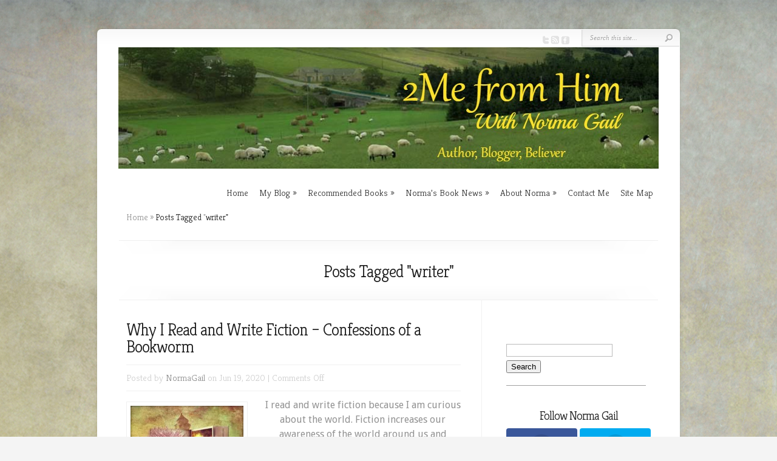

--- FILE ---
content_type: text/html; charset=UTF-8
request_url: https://www.normagail.org/tag/writer/
body_size: 22153
content:
<!DOCTYPE html PUBLIC "-//W3C//DTD XHTML 1.0 Transitional//EN" "http://www.w3.org/TR/xhtml1/DTD/xhtml1-transitional.dtd">
<!--[if IE 6]>
<html xmlns="http://www.w3.org/1999/xhtml" id="ie6" lang="en-US">
<![endif]-->
<!--[if IE 7]>
<html xmlns="http://www.w3.org/1999/xhtml" id="ie7" lang="en-US">
<![endif]-->
<!--[if IE 8]>
<html xmlns="http://www.w3.org/1999/xhtml" id="ie8" lang="en-US">
<![endif]-->
<!--[if !(IE 6) | !(IE 7) | !(IE 8)  ]><!-->
<html xmlns="http://www.w3.org/1999/xhtml" lang="en-US">
<!--<![endif]-->
<head profile="http://gmpg.org/xfn/11">
<meta http-equiv="Content-Type" content="text/html; charset=UTF-8" />

<link rel="stylesheet" href="https://www.normagail.org/wp-content/themes/Chameleon/style.css" type="text/css" media="screen" />
<link rel="stylesheet" href="https://www.normagail.org/wp-content/themes/Chameleon/css/colorpicker.css" type="text/css" media="screen" />

<meta http-equiv="X-UA-Compatible" content="IE=edge"><link href='https://fonts.googleapis.com/css?family=Droid+Sans:regular,bold' rel='stylesheet' type='text/css' /><link href='https://fonts.googleapis.com/css?family=Kreon:light,regular' rel='stylesheet' type='text/css' />
<link rel="pingback" href="https://www.normagail.org/xmlrpc.php" />

<!--[if lt IE 7]>
	<link rel="stylesheet" type="text/css" href="https://www.normagail.org/wp-content/themes/Chameleon/css/ie6style.css" />
	<script type="text/javascript" src="https://www.normagail.org/wp-content/themes/Chameleon/js/DD_belatedPNG_0.0.8a-min.js"></script>
	<script type="text/javascript">DD_belatedPNG.fix('img#logo, span.overlay, a.zoom-icon, a.more-icon, #menu, #menu-right, #menu-content, ul#top-menu ul, #menu-bar, .footer-widget ul li, span.post-overlay, #content-area, .avatar-overlay, .comment-arrow, .testimonials-item-bottom, #quote, #bottom-shadow, #quote .container');</script>
<![endif]-->
<!--[if IE 7]>
	<link rel="stylesheet" type="text/css" href="https://www.normagail.org/wp-content/themes/Chameleon/css/ie7style.css" />
<![endif]-->
<!--[if IE 8]>
	<link rel="stylesheet" type="text/css" href="https://www.normagail.org/wp-content/themes/Chameleon/css/ie8style.css" />
<![endif]-->

<script type="text/javascript">
	document.documentElement.className = 'js';
</script>

<script>var et_site_url='https://www.normagail.org';var et_post_id='0';function et_core_page_resource_fallback(a,b){"undefined"===typeof b&&(b=a.sheet.cssRules&&0===a.sheet.cssRules.length);b&&(a.onerror=null,a.onload=null,a.href?a.href=et_site_url+"/?et_core_page_resource="+a.id+et_post_id:a.src&&(a.src=et_site_url+"/?et_core_page_resource="+a.id+et_post_id))}
</script><meta name='robots' content='index, follow, max-image-preview:large, max-snippet:-1, max-video-preview:-1' />

	<!-- This site is optimized with the Yoast SEO plugin v26.5 - https://yoast.com/wordpress/plugins/seo/ -->
	<title>writer Archives - Norma Gail</title>
	<link rel="canonical" href="https://www.normagail.org/tag/writer/" />
	<meta property="og:locale" content="en_US" />
	<meta property="og:type" content="article" />
	<meta property="og:title" content="writer Archives - Norma Gail" />
	<meta property="og:url" content="https://www.normagail.org/tag/writer/" />
	<meta property="og:site_name" content="Norma Gail" />
	<script type="application/ld+json" class="yoast-schema-graph">{"@context":"https://schema.org","@graph":[{"@type":"CollectionPage","@id":"https://www.normagail.org/tag/writer/","url":"https://www.normagail.org/tag/writer/","name":"writer Archives - Norma Gail","isPartOf":{"@id":"https://www.normagail.org/#website"},"primaryImageOfPage":{"@id":"https://www.normagail.org/tag/writer/#primaryimage"},"image":{"@id":"https://www.normagail.org/tag/writer/#primaryimage"},"thumbnailUrl":"https://i0.wp.com/www.normagail.org/wp-content/uploads/2020/06/Why-I-Read-Write-Fiction.jpg?fit=300%2C300&ssl=1","breadcrumb":{"@id":"https://www.normagail.org/tag/writer/#breadcrumb"},"inLanguage":"en-US"},{"@type":"ImageObject","inLanguage":"en-US","@id":"https://www.normagail.org/tag/writer/#primaryimage","url":"https://i0.wp.com/www.normagail.org/wp-content/uploads/2020/06/Why-I-Read-Write-Fiction.jpg?fit=300%2C300&ssl=1","contentUrl":"https://i0.wp.com/www.normagail.org/wp-content/uploads/2020/06/Why-I-Read-Write-Fiction.jpg?fit=300%2C300&ssl=1","width":300,"height":300},{"@type":"BreadcrumbList","@id":"https://www.normagail.org/tag/writer/#breadcrumb","itemListElement":[{"@type":"ListItem","position":1,"name":"Home","item":"https://www.normagail.org/"},{"@type":"ListItem","position":2,"name":"writer"}]},{"@type":"WebSite","@id":"https://www.normagail.org/#website","url":"https://www.normagail.org/","name":"Norma Gail - Author","description":"","publisher":{"@id":"https://www.normagail.org/#/schema/person/1a7f2f298b74c86b2bc5334b51074b37"},"potentialAction":[{"@type":"SearchAction","target":{"@type":"EntryPoint","urlTemplate":"https://www.normagail.org/?s={search_term_string}"},"query-input":{"@type":"PropertyValueSpecification","valueRequired":true,"valueName":"search_term_string"}}],"inLanguage":"en-US"},{"@type":["Person","Organization"],"@id":"https://www.normagail.org/#/schema/person/1a7f2f298b74c86b2bc5334b51074b37","name":"NormaGail","image":{"@type":"ImageObject","inLanguage":"en-US","@id":"https://www.normagail.org/#/schema/person/image/","url":"https://secure.gravatar.com/avatar/4eda0ce025a0793ac6bc898b093a95bdc1d02d257da8a91ae45a0c2238736ed3?s=96&d=mm&r=g","contentUrl":"https://secure.gravatar.com/avatar/4eda0ce025a0793ac6bc898b093a95bdc1d02d257da8a91ae45a0c2238736ed3?s=96&d=mm&r=g","caption":"NormaGail"},"logo":{"@id":"https://www.normagail.org/#/schema/person/image/"},"description":"Norma Gail is a Christian author, wife, mother, and former Bible Study leader of over 21 years, in both Bible Study Fellowship and her local church. She writes Fiction to Refresh Your Spirit and 2MefromHim Devotionals.","sameAs":["https://www.normagail.org","https://www.facebook.com/AuthorNormaGail/","https://www.instagram.com/normagailwrites/","https://www.linkedin.com/in/norma-gail-holtman-3b271a42/","https://www.pinterest.com/normagailth/","https://x.com/Norma_Gail","https://www.youtube.com/channel/UCPilPGFAuC57SQ-VjOQBCSA"]}]}</script>
	<!-- / Yoast SEO plugin. -->


<link rel='dns-prefetch' href='//secure.gravatar.com' />
<link rel='dns-prefetch' href='//stats.wp.com' />
<link rel='dns-prefetch' href='//fonts.googleapis.com' />
<link rel='dns-prefetch' href='//v0.wordpress.com' />
<link rel='dns-prefetch' href='//jetpack.wordpress.com' />
<link rel='dns-prefetch' href='//s0.wp.com' />
<link rel='dns-prefetch' href='//public-api.wordpress.com' />
<link rel='dns-prefetch' href='//0.gravatar.com' />
<link rel='dns-prefetch' href='//1.gravatar.com' />
<link rel='dns-prefetch' href='//2.gravatar.com' />
<link rel='dns-prefetch' href='//widgets.wp.com' />
<link rel='preconnect' href='//i0.wp.com' />
<link rel="alternate" type="application/rss+xml" title="Norma Gail &raquo; Feed" href="https://www.normagail.org/feed/" />
<link rel="alternate" type="application/rss+xml" title="Norma Gail &raquo; Comments Feed" href="https://www.normagail.org/comments/feed/" />
<link rel="alternate" type="application/rss+xml" title="Norma Gail &raquo; writer Tag Feed" href="https://www.normagail.org/tag/writer/feed/" />
<meta content="Chameleon v.3.9.13" name="generator"/><style id='wp-img-auto-sizes-contain-inline-css' type='text/css'>
img:is([sizes=auto i],[sizes^="auto," i]){contain-intrinsic-size:3000px 1500px}
/*# sourceURL=wp-img-auto-sizes-contain-inline-css */
</style>
<style id='wp-emoji-styles-inline-css' type='text/css'>

	img.wp-smiley, img.emoji {
		display: inline !important;
		border: none !important;
		box-shadow: none !important;
		height: 1em !important;
		width: 1em !important;
		margin: 0 0.07em !important;
		vertical-align: -0.1em !important;
		background: none !important;
		padding: 0 !important;
	}
/*# sourceURL=wp-emoji-styles-inline-css */
</style>
<style id='wp-block-library-inline-css' type='text/css'>
:root{--wp-block-synced-color:#7a00df;--wp-block-synced-color--rgb:122,0,223;--wp-bound-block-color:var(--wp-block-synced-color);--wp-editor-canvas-background:#ddd;--wp-admin-theme-color:#007cba;--wp-admin-theme-color--rgb:0,124,186;--wp-admin-theme-color-darker-10:#006ba1;--wp-admin-theme-color-darker-10--rgb:0,107,160.5;--wp-admin-theme-color-darker-20:#005a87;--wp-admin-theme-color-darker-20--rgb:0,90,135;--wp-admin-border-width-focus:2px}@media (min-resolution:192dpi){:root{--wp-admin-border-width-focus:1.5px}}.wp-element-button{cursor:pointer}:root .has-very-light-gray-background-color{background-color:#eee}:root .has-very-dark-gray-background-color{background-color:#313131}:root .has-very-light-gray-color{color:#eee}:root .has-very-dark-gray-color{color:#313131}:root .has-vivid-green-cyan-to-vivid-cyan-blue-gradient-background{background:linear-gradient(135deg,#00d084,#0693e3)}:root .has-purple-crush-gradient-background{background:linear-gradient(135deg,#34e2e4,#4721fb 50%,#ab1dfe)}:root .has-hazy-dawn-gradient-background{background:linear-gradient(135deg,#faaca8,#dad0ec)}:root .has-subdued-olive-gradient-background{background:linear-gradient(135deg,#fafae1,#67a671)}:root .has-atomic-cream-gradient-background{background:linear-gradient(135deg,#fdd79a,#004a59)}:root .has-nightshade-gradient-background{background:linear-gradient(135deg,#330968,#31cdcf)}:root .has-midnight-gradient-background{background:linear-gradient(135deg,#020381,#2874fc)}:root{--wp--preset--font-size--normal:16px;--wp--preset--font-size--huge:42px}.has-regular-font-size{font-size:1em}.has-larger-font-size{font-size:2.625em}.has-normal-font-size{font-size:var(--wp--preset--font-size--normal)}.has-huge-font-size{font-size:var(--wp--preset--font-size--huge)}.has-text-align-center{text-align:center}.has-text-align-left{text-align:left}.has-text-align-right{text-align:right}.has-fit-text{white-space:nowrap!important}#end-resizable-editor-section{display:none}.aligncenter{clear:both}.items-justified-left{justify-content:flex-start}.items-justified-center{justify-content:center}.items-justified-right{justify-content:flex-end}.items-justified-space-between{justify-content:space-between}.screen-reader-text{border:0;clip-path:inset(50%);height:1px;margin:-1px;overflow:hidden;padding:0;position:absolute;width:1px;word-wrap:normal!important}.screen-reader-text:focus{background-color:#ddd;clip-path:none;color:#444;display:block;font-size:1em;height:auto;left:5px;line-height:normal;padding:15px 23px 14px;text-decoration:none;top:5px;width:auto;z-index:100000}html :where(.has-border-color){border-style:solid}html :where([style*=border-top-color]){border-top-style:solid}html :where([style*=border-right-color]){border-right-style:solid}html :where([style*=border-bottom-color]){border-bottom-style:solid}html :where([style*=border-left-color]){border-left-style:solid}html :where([style*=border-width]){border-style:solid}html :where([style*=border-top-width]){border-top-style:solid}html :where([style*=border-right-width]){border-right-style:solid}html :where([style*=border-bottom-width]){border-bottom-style:solid}html :where([style*=border-left-width]){border-left-style:solid}html :where(img[class*=wp-image-]){height:auto;max-width:100%}:where(figure){margin:0 0 1em}html :where(.is-position-sticky){--wp-admin--admin-bar--position-offset:var(--wp-admin--admin-bar--height,0px)}@media screen and (max-width:600px){html :where(.is-position-sticky){--wp-admin--admin-bar--position-offset:0px}}

/*# sourceURL=wp-block-library-inline-css */
</style><style id='global-styles-inline-css' type='text/css'>
:root{--wp--preset--aspect-ratio--square: 1;--wp--preset--aspect-ratio--4-3: 4/3;--wp--preset--aspect-ratio--3-4: 3/4;--wp--preset--aspect-ratio--3-2: 3/2;--wp--preset--aspect-ratio--2-3: 2/3;--wp--preset--aspect-ratio--16-9: 16/9;--wp--preset--aspect-ratio--9-16: 9/16;--wp--preset--color--black: #000000;--wp--preset--color--cyan-bluish-gray: #abb8c3;--wp--preset--color--white: #ffffff;--wp--preset--color--pale-pink: #f78da7;--wp--preset--color--vivid-red: #cf2e2e;--wp--preset--color--luminous-vivid-orange: #ff6900;--wp--preset--color--luminous-vivid-amber: #fcb900;--wp--preset--color--light-green-cyan: #7bdcb5;--wp--preset--color--vivid-green-cyan: #00d084;--wp--preset--color--pale-cyan-blue: #8ed1fc;--wp--preset--color--vivid-cyan-blue: #0693e3;--wp--preset--color--vivid-purple: #9b51e0;--wp--preset--gradient--vivid-cyan-blue-to-vivid-purple: linear-gradient(135deg,rgb(6,147,227) 0%,rgb(155,81,224) 100%);--wp--preset--gradient--light-green-cyan-to-vivid-green-cyan: linear-gradient(135deg,rgb(122,220,180) 0%,rgb(0,208,130) 100%);--wp--preset--gradient--luminous-vivid-amber-to-luminous-vivid-orange: linear-gradient(135deg,rgb(252,185,0) 0%,rgb(255,105,0) 100%);--wp--preset--gradient--luminous-vivid-orange-to-vivid-red: linear-gradient(135deg,rgb(255,105,0) 0%,rgb(207,46,46) 100%);--wp--preset--gradient--very-light-gray-to-cyan-bluish-gray: linear-gradient(135deg,rgb(238,238,238) 0%,rgb(169,184,195) 100%);--wp--preset--gradient--cool-to-warm-spectrum: linear-gradient(135deg,rgb(74,234,220) 0%,rgb(151,120,209) 20%,rgb(207,42,186) 40%,rgb(238,44,130) 60%,rgb(251,105,98) 80%,rgb(254,248,76) 100%);--wp--preset--gradient--blush-light-purple: linear-gradient(135deg,rgb(255,206,236) 0%,rgb(152,150,240) 100%);--wp--preset--gradient--blush-bordeaux: linear-gradient(135deg,rgb(254,205,165) 0%,rgb(254,45,45) 50%,rgb(107,0,62) 100%);--wp--preset--gradient--luminous-dusk: linear-gradient(135deg,rgb(255,203,112) 0%,rgb(199,81,192) 50%,rgb(65,88,208) 100%);--wp--preset--gradient--pale-ocean: linear-gradient(135deg,rgb(255,245,203) 0%,rgb(182,227,212) 50%,rgb(51,167,181) 100%);--wp--preset--gradient--electric-grass: linear-gradient(135deg,rgb(202,248,128) 0%,rgb(113,206,126) 100%);--wp--preset--gradient--midnight: linear-gradient(135deg,rgb(2,3,129) 0%,rgb(40,116,252) 100%);--wp--preset--font-size--small: 13px;--wp--preset--font-size--medium: 20px;--wp--preset--font-size--large: 36px;--wp--preset--font-size--x-large: 42px;--wp--preset--spacing--20: 0.44rem;--wp--preset--spacing--30: 0.67rem;--wp--preset--spacing--40: 1rem;--wp--preset--spacing--50: 1.5rem;--wp--preset--spacing--60: 2.25rem;--wp--preset--spacing--70: 3.38rem;--wp--preset--spacing--80: 5.06rem;--wp--preset--shadow--natural: 6px 6px 9px rgba(0, 0, 0, 0.2);--wp--preset--shadow--deep: 12px 12px 50px rgba(0, 0, 0, 0.4);--wp--preset--shadow--sharp: 6px 6px 0px rgba(0, 0, 0, 0.2);--wp--preset--shadow--outlined: 6px 6px 0px -3px rgb(255, 255, 255), 6px 6px rgb(0, 0, 0);--wp--preset--shadow--crisp: 6px 6px 0px rgb(0, 0, 0);}:where(.is-layout-flex){gap: 0.5em;}:where(.is-layout-grid){gap: 0.5em;}body .is-layout-flex{display: flex;}.is-layout-flex{flex-wrap: wrap;align-items: center;}.is-layout-flex > :is(*, div){margin: 0;}body .is-layout-grid{display: grid;}.is-layout-grid > :is(*, div){margin: 0;}:where(.wp-block-columns.is-layout-flex){gap: 2em;}:where(.wp-block-columns.is-layout-grid){gap: 2em;}:where(.wp-block-post-template.is-layout-flex){gap: 1.25em;}:where(.wp-block-post-template.is-layout-grid){gap: 1.25em;}.has-black-color{color: var(--wp--preset--color--black) !important;}.has-cyan-bluish-gray-color{color: var(--wp--preset--color--cyan-bluish-gray) !important;}.has-white-color{color: var(--wp--preset--color--white) !important;}.has-pale-pink-color{color: var(--wp--preset--color--pale-pink) !important;}.has-vivid-red-color{color: var(--wp--preset--color--vivid-red) !important;}.has-luminous-vivid-orange-color{color: var(--wp--preset--color--luminous-vivid-orange) !important;}.has-luminous-vivid-amber-color{color: var(--wp--preset--color--luminous-vivid-amber) !important;}.has-light-green-cyan-color{color: var(--wp--preset--color--light-green-cyan) !important;}.has-vivid-green-cyan-color{color: var(--wp--preset--color--vivid-green-cyan) !important;}.has-pale-cyan-blue-color{color: var(--wp--preset--color--pale-cyan-blue) !important;}.has-vivid-cyan-blue-color{color: var(--wp--preset--color--vivid-cyan-blue) !important;}.has-vivid-purple-color{color: var(--wp--preset--color--vivid-purple) !important;}.has-black-background-color{background-color: var(--wp--preset--color--black) !important;}.has-cyan-bluish-gray-background-color{background-color: var(--wp--preset--color--cyan-bluish-gray) !important;}.has-white-background-color{background-color: var(--wp--preset--color--white) !important;}.has-pale-pink-background-color{background-color: var(--wp--preset--color--pale-pink) !important;}.has-vivid-red-background-color{background-color: var(--wp--preset--color--vivid-red) !important;}.has-luminous-vivid-orange-background-color{background-color: var(--wp--preset--color--luminous-vivid-orange) !important;}.has-luminous-vivid-amber-background-color{background-color: var(--wp--preset--color--luminous-vivid-amber) !important;}.has-light-green-cyan-background-color{background-color: var(--wp--preset--color--light-green-cyan) !important;}.has-vivid-green-cyan-background-color{background-color: var(--wp--preset--color--vivid-green-cyan) !important;}.has-pale-cyan-blue-background-color{background-color: var(--wp--preset--color--pale-cyan-blue) !important;}.has-vivid-cyan-blue-background-color{background-color: var(--wp--preset--color--vivid-cyan-blue) !important;}.has-vivid-purple-background-color{background-color: var(--wp--preset--color--vivid-purple) !important;}.has-black-border-color{border-color: var(--wp--preset--color--black) !important;}.has-cyan-bluish-gray-border-color{border-color: var(--wp--preset--color--cyan-bluish-gray) !important;}.has-white-border-color{border-color: var(--wp--preset--color--white) !important;}.has-pale-pink-border-color{border-color: var(--wp--preset--color--pale-pink) !important;}.has-vivid-red-border-color{border-color: var(--wp--preset--color--vivid-red) !important;}.has-luminous-vivid-orange-border-color{border-color: var(--wp--preset--color--luminous-vivid-orange) !important;}.has-luminous-vivid-amber-border-color{border-color: var(--wp--preset--color--luminous-vivid-amber) !important;}.has-light-green-cyan-border-color{border-color: var(--wp--preset--color--light-green-cyan) !important;}.has-vivid-green-cyan-border-color{border-color: var(--wp--preset--color--vivid-green-cyan) !important;}.has-pale-cyan-blue-border-color{border-color: var(--wp--preset--color--pale-cyan-blue) !important;}.has-vivid-cyan-blue-border-color{border-color: var(--wp--preset--color--vivid-cyan-blue) !important;}.has-vivid-purple-border-color{border-color: var(--wp--preset--color--vivid-purple) !important;}.has-vivid-cyan-blue-to-vivid-purple-gradient-background{background: var(--wp--preset--gradient--vivid-cyan-blue-to-vivid-purple) !important;}.has-light-green-cyan-to-vivid-green-cyan-gradient-background{background: var(--wp--preset--gradient--light-green-cyan-to-vivid-green-cyan) !important;}.has-luminous-vivid-amber-to-luminous-vivid-orange-gradient-background{background: var(--wp--preset--gradient--luminous-vivid-amber-to-luminous-vivid-orange) !important;}.has-luminous-vivid-orange-to-vivid-red-gradient-background{background: var(--wp--preset--gradient--luminous-vivid-orange-to-vivid-red) !important;}.has-very-light-gray-to-cyan-bluish-gray-gradient-background{background: var(--wp--preset--gradient--very-light-gray-to-cyan-bluish-gray) !important;}.has-cool-to-warm-spectrum-gradient-background{background: var(--wp--preset--gradient--cool-to-warm-spectrum) !important;}.has-blush-light-purple-gradient-background{background: var(--wp--preset--gradient--blush-light-purple) !important;}.has-blush-bordeaux-gradient-background{background: var(--wp--preset--gradient--blush-bordeaux) !important;}.has-luminous-dusk-gradient-background{background: var(--wp--preset--gradient--luminous-dusk) !important;}.has-pale-ocean-gradient-background{background: var(--wp--preset--gradient--pale-ocean) !important;}.has-electric-grass-gradient-background{background: var(--wp--preset--gradient--electric-grass) !important;}.has-midnight-gradient-background{background: var(--wp--preset--gradient--midnight) !important;}.has-small-font-size{font-size: var(--wp--preset--font-size--small) !important;}.has-medium-font-size{font-size: var(--wp--preset--font-size--medium) !important;}.has-large-font-size{font-size: var(--wp--preset--font-size--large) !important;}.has-x-large-font-size{font-size: var(--wp--preset--font-size--x-large) !important;}
/*# sourceURL=global-styles-inline-css */
</style>

<style id='classic-theme-styles-inline-css' type='text/css'>
/*! This file is auto-generated */
.wp-block-button__link{color:#fff;background-color:#32373c;border-radius:9999px;box-shadow:none;text-decoration:none;padding:calc(.667em + 2px) calc(1.333em + 2px);font-size:1.125em}.wp-block-file__button{background:#32373c;color:#fff;text-decoration:none}
/*# sourceURL=/wp-includes/css/classic-themes.min.css */
</style>
<link rel='stylesheet' id='bcct_style-css' href='https://www.normagail.org/wp-content/plugins/better-click-to-tweet/assets/css/styles.css?ver=3.0' type='text/css' media='all' />
<link rel='stylesheet' id='tm_clicktotweet-css' href='https://www.normagail.org/wp-content/plugins/click-to-tweet-by-todaymade/assets/css/styles.css?ver=6.9' type='text/css' media='all' />
<link rel='stylesheet' id='et_monarch-css-css' href='https://www.normagail.org/wp-content/plugins/monarch/css/style.css?ver=1.4.14' type='text/css' media='all' />
<link rel='stylesheet' id='et-gf-open-sans-css' href='https://fonts.googleapis.com/css?family=Open+Sans%3A400%2C700&#038;ver=1.3.12' type='text/css' media='all' />
<link rel='stylesheet' id='et_responsive-css' href='https://www.normagail.org/wp-content/themes/Chameleon/css/responsive.css?ver=6.9' type='text/css' media='all' />
<link rel='stylesheet' id='jetpack_likes-css' href='https://www.normagail.org/wp-content/plugins/jetpack/modules/likes/style.css?ver=15.3.1' type='text/css' media='all' />
<link rel='stylesheet' id='jetpack-subscriptions-css' href='https://www.normagail.org/wp-content/plugins/jetpack/_inc/build/subscriptions/subscriptions.min.css?ver=15.3.1' type='text/css' media='all' />
<link rel='stylesheet' id='amazon-link-style-css' href='https://www.normagail.org/wp-content/plugins/amazon-link/Amazon.css?ver=3.2.10' type='text/css' media='all' />
<link rel='stylesheet' id='et-shortcodes-css-css' href='https://www.normagail.org/wp-content/themes/Chameleon/epanel/shortcodes/css/shortcodes-legacy.css?ver=3.9.13' type='text/css' media='all' />
<link rel='stylesheet' id='et-shortcodes-responsive-css-css' href='https://www.normagail.org/wp-content/themes/Chameleon/epanel/shortcodes/css/shortcodes_responsive.css?ver=3.9.13' type='text/css' media='all' />
<link rel='stylesheet' id='magnific_popup-css' href='https://www.normagail.org/wp-content/themes/Chameleon/includes/page_templates/js/magnific_popup/magnific_popup.css?ver=1.3.4' type='text/css' media='screen' />
<link rel='stylesheet' id='et_page_templates-css' href='https://www.normagail.org/wp-content/themes/Chameleon/includes/page_templates/page_templates.css?ver=1.8' type='text/css' media='screen' />
<script type="text/javascript" src="https://www.normagail.org/wp-includes/js/jquery/jquery.min.js?ver=3.7.1" id="jquery-core-js"></script>
<script type="text/javascript" src="https://www.normagail.org/wp-includes/js/jquery/jquery-migrate.min.js?ver=3.4.1" id="jquery-migrate-js"></script>
<script type="text/javascript" src="https://www.normagail.org/wp-content/themes/Chameleon/js/jquery.cycle.all.min.js?ver=1.0" id="jquery_cycle-js"></script>
<link rel="https://api.w.org/" href="https://www.normagail.org/wp-json/" /><link rel="alternate" title="JSON" type="application/json" href="https://www.normagail.org/wp-json/wp/v2/tags/1494" /><link rel="EditURI" type="application/rsd+xml" title="RSD" href="https://www.normagail.org/xmlrpc.php?rsd" />
<meta name="generator" content="WordPress 6.9" />
	<style>img#wpstats{display:none}</style>
		<link rel="preload" href="https://www.normagail.org/wp-content/plugins/bloom/core/admin/fonts/modules.ttf" as="font" crossorigin="anonymous"><style type="text/css" id="et-social-custom-css">
				 
			</style><!-- used in scripts --><meta name="et_featured_auto_speed" content="10" /><meta name="et_disable_toptier" content="0" /><meta name="et_featured_slider_auto" content="0" /><meta name="et_theme_folder" content="https://www.normagail.org/wp-content/themes/Chameleon" /><style type="text/css">body { background-image: url(https://www.normagail.org/wp-content/themes/Chameleon/images/body-bg16.png); }</style><link id='droid_sans' href='//fonts.googleapis.com/css?family=Droid+Sans' rel='stylesheet' type='text/css' /><style type='text/css'>body { font-family: 'Droid Sans', Arial, sans-serif !important;  }</style><style type='text/css'>body {  }</style><meta name="viewport" content="width=device-width, initial-scale=1.0, maximum-scale=1.0, user-scalable=0" /><link rel="shortcut icon" href="https://www.normagail.org/wp-content/uploads/2014/09/bible.jpg" /><style type="text/css" id="custom-background-css">
body.custom-background { background-image: url("https://www.normagail.org/wp-content/uploads/2014/09/6-High-Definition-Stone-Material-Textures0311.jpg"); background-position: center top; background-size: auto; background-repeat: no-repeat; background-attachment: fixed; }
</style>
		<style type="text/css">
		#et_pt_portfolio_gallery { margin-left: -41px; margin-right: -51px; }
		.et_pt_portfolio_item { margin-left: 35px; }
		.et_portfolio_small { margin-left: -40px !important; }
		.et_portfolio_small .et_pt_portfolio_item { margin-left: 32px !important; }
		.et_portfolio_large { margin-left: -26px !important; }
		.et_portfolio_large .et_pt_portfolio_item { margin-left: 11px !important; }
	</style>
<link rel="stylesheet" id="et-customizer-global-cached-inline-styles" href="https://www.normagail.org/wp-content/et-cache/global/et-customizer-global-17666887652562.min.css" onerror="et_core_page_resource_fallback(this, true)" onload="et_core_page_resource_fallback(this)" />
<link rel='stylesheet' id='jetpack-swiper-library-css' href='https://www.normagail.org/wp-content/plugins/jetpack/_inc/blocks/swiper.css?ver=15.3.1' type='text/css' media='all' />
<link rel='stylesheet' id='jetpack-carousel-css' href='https://www.normagail.org/wp-content/plugins/jetpack/modules/carousel/jetpack-carousel.css?ver=15.3.1' type='text/css' media='all' />
</head>
<body class="archive tag tag-writer tag-1494 custom-background wp-theme-Chameleon et_bloom et_monarch et_includes_sidebar">
		<div id="container">
		<div id="header" class="clearfix">
			<a href="https://www.normagail.org/">
								<img src="https://www.normagail.org/wp-content/uploads/2014/09/Norma-Gail-Banner-1.jpg" alt="Norma Gail" id="logo"/>
			</a>
			<p id="slogan"></p>
			<a href="#" id="mobile_nav" class="closed">Navigation<span></span></a>
			<ul id="top-menu" class="nav"><li id="menu-item-3527" class="menu-item menu-item-type-custom menu-item-object-custom menu-item-home menu-item-3527"><a href="https://www.normagail.org/">Home</a></li>
<li id="menu-item-3563" class="menu-item menu-item-type-taxonomy menu-item-object-category menu-item-has-children menu-item-3563"><a href="https://www.normagail.org/category/my-blog/">My Blog</a>
<ul class="sub-menu">
	<li id="menu-item-3556" class="menu-item menu-item-type-taxonomy menu-item-object-category menu-item-3556"><a href="https://www.normagail.org/category/author-interview/">Author Interviews</a></li>
	<li id="menu-item-3561" class="menu-item menu-item-type-taxonomy menu-item-object-category menu-item-3561"><a href="https://www.normagail.org/category/guest-posts/">Guest Posts</a></li>
	<li id="menu-item-3568" class="menu-item menu-item-type-taxonomy menu-item-object-category menu-item-3568"><a href="https://www.normagail.org/category/wandering-wednesdays/">Wandering Wednesdays</a></li>
	<li id="menu-item-3559" class="menu-item menu-item-type-taxonomy menu-item-object-category menu-item-3559"><a href="https://www.normagail.org/category/fabulous-fridays/">Fabulous Fridays</a></li>
	<li id="menu-item-3557" class="menu-item menu-item-type-taxonomy menu-item-object-category menu-item-3557"><a href="https://www.normagail.org/category/devotionals/">Devotionals</a></li>
	<li id="menu-item-3555" class="menu-item menu-item-type-taxonomy menu-item-object-category menu-item-3555"><a href="https://www.normagail.org/category/2mefromhim-devotionals/">2MefromHim Devotionals</a></li>
	<li id="menu-item-3564" class="menu-item menu-item-type-taxonomy menu-item-object-category menu-item-3564"><a href="https://www.normagail.org/category/poetry/">Poetry</a></li>
	<li id="menu-item-3545" class="menu-item menu-item-type-post_type menu-item-object-page menu-item-3545"><a href="https://www.normagail.org/who-is-jesus-2/">Who Is Jesus?</a></li>
</ul>
</li>
<li id="menu-item-3543" class="menu-item menu-item-type-post_type menu-item-object-page menu-item-has-children menu-item-3543"><a href="https://www.normagail.org/recommended-books/">Recommended Books</a>
<ul class="sub-menu">
	<li id="menu-item-4030" class="menu-item menu-item-type-post_type menu-item-object-page menu-item-4030"><a href="https://www.normagail.org/giveaways/">Giveaways</a></li>
</ul>
</li>
<li id="menu-item-3546" class="menu-item menu-item-type-post_type menu-item-object-page menu-item-has-children menu-item-3546"><a href="https://www.normagail.org/fiction-to-refresh-your-spirit/">Norma’s Book News</a>
<ul class="sub-menu">
	<li id="menu-item-3562" class="menu-item menu-item-type-taxonomy menu-item-object-category menu-item-3562"><a href="https://www.normagail.org/category/land-of-my-dreams/">Land of My Dreams</a></li>
	<li id="menu-item-3547" class="menu-item menu-item-type-post_type menu-item-object-page menu-item-3547"><a href="https://www.normagail.org/fiction-to-refresh-your-spirit/land-of-my-dreams-free-chapter/">Land of My Dreams – Free Chapter</a></li>
	<li id="menu-item-10072" class="menu-item menu-item-type-taxonomy menu-item-object-category menu-item-10072"><a href="https://www.normagail.org/category/within-golden-bands/">Within Golden Bands</a></li>
	<li id="menu-item-10029" class="menu-item menu-item-type-post_type menu-item-object-page menu-item-10029"><a href="https://www.normagail.org/fiction-to-refresh-your-spirit/within-golden-bands/">Within Golden Bands – Free Chapter</a></li>
	<li id="menu-item-10338" class="menu-item menu-item-type-post_type menu-item-object-page menu-item-10338"><a href="https://www.normagail.org/within-golden-bands-out-takes/">Within Golden Bands Out Takes</a></li>
</ul>
</li>
<li id="menu-item-3548" class="menu-item menu-item-type-post_type menu-item-object-page menu-item-has-children menu-item-3548"><a href="https://www.normagail.org/about-norma/">About Norma</a>
<ul class="sub-menu">
	<li id="menu-item-3542" class="menu-item menu-item-type-post_type menu-item-object-page menu-item-3542"><a href="https://www.normagail.org/about-norma-gail/">About Norma Gail</a></li>
</ul>
</li>
<li id="menu-item-3540" class="menu-item menu-item-type-post_type menu-item-object-page menu-item-3540"><a href="https://www.normagail.org/contact-me-2/">Contact Me</a></li>
<li id="menu-item-3549" class="menu-item menu-item-type-post_type menu-item-object-page menu-item-3549"><a href="https://www.normagail.org/site-map/">Site Map</a></li>
</ul>
			<div id="additional-info">
				<div id="et-social-icons">
					<a href='http://www.twitter.com/NormaGail' target='_blank'><img alt='Twitter' src='https://www.normagail.org/wp-content/themes/Chameleon/images/twitter.png' /></a><a href='https://www.normagail.org/feed' target='_blank'><img alt='Rss' src='https://www.normagail.org/wp-content/themes/Chameleon/images/rss.png' /></a><a href='https://www.facebook.com/AuthorNormaGail' target='_blank'><img alt='Facebook' src='https://www.normagail.org/wp-content/themes/Chameleon/images/facebook.png' /></a>				</div>

				<div id="search-form">
					<form method="get" id="searchform" action="https://www.normagail.org//">
						<input type="text" value="Search this site..." name="s" id="searchinput" />
						<input type="image" src="https://www.normagail.org/wp-content/themes/Chameleon/images/search_btn.png" id="searchsubmit" />
					</form>
				</div> <!-- end #search-form -->
			</div> <!-- end #additional-info -->
		</div> <!-- end #header -->

<div id="breadcrumbs">
					<a href="https://www.normagail.org/">Home</a> <span class="raquo">&raquo;</span>

									Posts Tagged <span class="raquo">&quot;</span>writer&quot;					</div> <!-- end #breadcrumbs -->
<div id="category-name">
	<div id="category-inner">
				<h1 class="category-title">Posts Tagged &quot;writer&quot;</h1>
		
			</div> <!-- end #category-inner -->
</div> <!-- end #category-name -->
<div id="content" class="clearfix">
	<div id="left-area">
			<div class="post entry clearfix">
				<h2 class="title"><a href="https://www.normagail.org/why-i-read-and-write-fiction-confessions-of-a-bookworm/">Why I Read and Write Fiction &#8211; Confessions of a Bookworm</a></h2>
			<p class="meta-info">Posted  by <a href="https://www.normagail.org/author/normagail/" title="Posts by NormaGail" rel="author">NormaGail</a> on Jun 19, 2020 | <span>Comments Off<span class="screen-reader-text"> on Why I Read and Write Fiction &#8211; Confessions of a Bookworm</span></span></p>

					<div class="post-thumbnail">
				<a href="https://www.normagail.org/why-i-read-and-write-fiction-confessions-of-a-bookworm/">
					<img src="https://i0.wp.com/www.normagail.org/wp-content/uploads/2020/06/Why-I-Read-Write-Fiction.jpg?resize=186%2C186&#038;ssl=1" alt="Why I Read and Write Fiction &#8211; Confessions of a Bookworm" class="post-thumb" width="186" height="186" />					<span class="post-overlay"></span>
				</a>
			</div> 	<!-- end .post-thumbnail -->
				<p style="text-align: center;">I read and write fiction because I am curious about the world. Fiction increases our awareness of the world around us and broadens our horizons beyond the confines of our daily life.</p>
<p>&nbsp;</p>
<p>&nbsp;</p>
<p>&nbsp;</p>
<p>&nbsp;</p>
<h2>Fabulous Fridays</h2>
<h3>Why I Read and Write Fiction &#8211; Confessions of a Bookworm</h3>
<p>I read and write fiction because I am curious about the world. Whether contemporary or historical, fiction transports the reader to another place and time. A well-written novel invites the reader to become part of the story. Fiction increases our awareness of the world around us and broadens our horizons beyond the confines of our daily life.</p>
<h3>Fiction vs. Non-fiction</h3>
<p><img data-recalc-dims="1" fetchpriority="high" decoding="async" data-attachment-id="10400" data-permalink="https://www.normagail.org/why-i-read-and-write-fiction-confessions-of-a-bookworm/why-i-read-write-fiction-1-fb/" data-orig-file="https://i0.wp.com/www.normagail.org/wp-content/uploads/2020/06/Why-I-Read-Write-Fiction-1-FB.jpg?fit=940%2C788&amp;ssl=1" data-orig-size="940,788" data-comments-opened="1" data-image-meta="{&quot;aperture&quot;:&quot;0&quot;,&quot;credit&quot;:&quot;&quot;,&quot;camera&quot;:&quot;&quot;,&quot;caption&quot;:&quot;&quot;,&quot;created_timestamp&quot;:&quot;0&quot;,&quot;copyright&quot;:&quot;&quot;,&quot;focal_length&quot;:&quot;0&quot;,&quot;iso&quot;:&quot;0&quot;,&quot;shutter_speed&quot;:&quot;0&quot;,&quot;title&quot;:&quot;&quot;,&quot;orientation&quot;:&quot;1&quot;}" data-image-title="Why I Read &amp;#038; Write Fiction 1 &amp;#8211; FB" data-image-description="" data-image-caption="" data-medium-file="https://i0.wp.com/www.normagail.org/wp-content/uploads/2020/06/Why-I-Read-Write-Fiction-1-FB.jpg?fit=300%2C251&amp;ssl=1" data-large-file="https://i0.wp.com/www.normagail.org/wp-content/uploads/2020/06/Why-I-Read-Write-Fiction-1-FB.jpg?fit=940%2C788&amp;ssl=1" class="aligncenter wp-image-10400" title="book-2929646_1920 Image by Comfreak from Pixabay " src="https://i0.wp.com/www.normagail.org/wp-content/uploads/2020/06/Why-I-Read-Write-Fiction-1-FB.jpg?resize=500%2C419&#038;ssl=1" alt="Why I Read &amp; Write Fiction 1 " width="500" height="419" srcset="https://i0.wp.com/www.normagail.org/wp-content/uploads/2020/06/Why-I-Read-Write-Fiction-1-FB.jpg?resize=300%2C251&amp;ssl=1 300w, https://i0.wp.com/www.normagail.org/wp-content/uploads/2020/06/Why-I-Read-Write-Fiction-1-FB.jpg?resize=768%2C644&amp;ssl=1 768w, https://i0.wp.com/www.normagail.org/wp-content/uploads/2020/06/Why-I-Read-Write-Fiction-1-FB.jpg?resize=610%2C511&amp;ssl=1 610w, https://i0.wp.com/www.normagail.org/wp-content/uploads/2020/06/Why-I-Read-Write-Fiction-1-FB.jpg?w=940&amp;ssl=1 940w" sizes="(max-width: 500px) 100vw, 500px" /></p>
<p>Non-fiction teaches facts. We learn about one topic in detail with little stimulus of our imagination. One problem in our world today is people’s desire to be heard above news media rhetoric. Talking heads with a set agenda tell us what to think.</p>
<span class='bctt-click-to-tweet'><span class='bctt-ctt-text'><a href='https://twitter.com/intent/tweet?url=https%3A%2F%2Fwp.me%2Fp52MwA-2HH&#038;text=A%20well-written%20novel%20invites%20the%20reader%20to%20become%20part%20of%20the%20story...%20%23amwriting%20%23amreading%20%23fiction&#038;via=Norma_Gail&#038;related=Norma_Gail' target='_blank'rel="noopener noreferrer">A well-written novel invites the reader to become part of the story... #amwriting #amreading #fiction </a></span><a href='https://twitter.com/intent/tweet?url=https%3A%2F%2Fwp.me%2Fp52MwA-2HH&#038;text=A%20well-written%20novel%20invites%20the%20reader%20to%20become%20part%20of%20the%20story...%20%23amwriting%20%23amreading%20%23fiction&#038;via=Norma_Gail&#038;related=Norma_Gail' target='_blank' class='bctt-ctt-btn'rel="noopener noreferrer">Share on X</a></span>
<p>Fiction, on the other hand, covers a broad range of experiences through the eyes of many different characters. One book enables us to enter the minds of a variety of people from different levels of society: rich and poor, educated and uneducated, management and employee, husband and wife. Points of view are expressed in a non-confrontational way. Readers experience what someone thinks, why they think that way, and develop empathy. Fiction opens us up to new ideas while stimulating pleasure areas in the brain.</p>
<h3>Fiction and the Real World</h3>
<p><img data-recalc-dims="1" decoding="async" data-attachment-id="10401" data-permalink="https://www.normagail.org/why-i-read-and-write-fiction-confessions-of-a-bookworm/why-i-read-write-fiction-2-fb/" data-orig-file="https://i0.wp.com/www.normagail.org/wp-content/uploads/2020/06/Why-I-Read-Write-Fiction-2-FB.jpg?fit=940%2C788&amp;ssl=1" data-orig-size="940,788" data-comments-opened="1" data-image-meta="{&quot;aperture&quot;:&quot;0&quot;,&quot;credit&quot;:&quot;&quot;,&quot;camera&quot;:&quot;&quot;,&quot;caption&quot;:&quot;&quot;,&quot;created_timestamp&quot;:&quot;0&quot;,&quot;copyright&quot;:&quot;&quot;,&quot;focal_length&quot;:&quot;0&quot;,&quot;iso&quot;:&quot;0&quot;,&quot;shutter_speed&quot;:&quot;0&quot;,&quot;title&quot;:&quot;&quot;,&quot;orientation&quot;:&quot;1&quot;}" data-image-title="Why I Read &amp;#038; Write Fiction 2 &amp;#8211; FB" data-image-description="" data-image-caption="" data-medium-file="https://i0.wp.com/www.normagail.org/wp-content/uploads/2020/06/Why-I-Read-Write-Fiction-2-FB.jpg?fit=300%2C251&amp;ssl=1" data-large-file="https://i0.wp.com/www.normagail.org/wp-content/uploads/2020/06/Why-I-Read-Write-Fiction-2-FB.jpg?fit=940%2C788&amp;ssl=1" class="aligncenter wp-image-10401" title="buckled-book-2180047_1280 Pixabay" src="https://i0.wp.com/www.normagail.org/wp-content/uploads/2020/06/Why-I-Read-Write-Fiction-2-FB.jpg?resize=500%2C419&#038;ssl=1" alt="Why I Read &amp; Write Fiction 2" width="500" height="419" srcset="https://i0.wp.com/www.normagail.org/wp-content/uploads/2020/06/Why-I-Read-Write-Fiction-2-FB.jpg?resize=300%2C251&amp;ssl=1 300w, https://i0.wp.com/www.normagail.org/wp-content/uploads/2020/06/Why-I-Read-Write-Fiction-2-FB.jpg?resize=768%2C644&amp;ssl=1 768w, https://i0.wp.com/www.normagail.org/wp-content/uploads/2020/06/Why-I-Read-Write-Fiction-2-FB.jpg?resize=610%2C511&amp;ssl=1 610w, https://i0.wp.com/www.normagail.org/wp-content/uploads/2020/06/Why-I-Read-Write-Fiction-2-FB.jpg?w=940&amp;ssl=1 940w" sizes="(max-width: 500px) 100vw, 500px" /></p>
<p>For example, in my new romantic suspense, <em><a href="https://www.amazon.com/Within-Golden-Bands-Home-Heart-ebook/dp/B084TSQ432/">Within Golden Bands</a>,</em> the reader experiences the hurt and longing of a woman who craves motherhood but cannot become pregnant. I wrote from the heart about longings I experienced. My husband gave input on passages about the husband’s reactions. The story isn’t ours but we dealt with the emotions in real life.</p>
<p>In our world today, fearful of the COVID-19 pandemic, torn by protests over racial inequality, stress and anxiety run rampant. Fiction transports us away from the tension of non-stop news to a place where our brains can rest. Stimulating the imagination is therapeutic.</p>
<span class='bctt-click-to-tweet'><span class='bctt-ctt-text'><a href='https://twitter.com/intent/tweet?url=https%3A%2F%2Fwp.me%2Fp52MwA-2HH&#038;text=Fiction%20transports%20us%20to%20a%20place%20where%20our%20brains%20can%20rest...%20%23anxiety%20%23relaxation%20%23bookworm&#038;via=Norma_Gail&#038;related=Norma_Gail' target='_blank'rel="noopener noreferrer">Fiction transports us to a place where our brains can rest... #anxiety #relaxation #bookworm </a></span><a href='https://twitter.com/intent/tweet?url=https%3A%2F%2Fwp.me%2Fp52MwA-2HH&#038;text=Fiction%20transports%20us%20to%20a%20place%20where%20our%20brains%20can%20rest...%20%23anxiety%20%23relaxation%20%23bookworm&#038;via=Norma_Gail&#038;related=Norma_Gail' target='_blank' class='bctt-ctt-btn'rel="noopener noreferrer">Share on X</a></span>
<p>Works of fiction contain the truth about life, history, current events, and even faith. Christian fiction reveals how others might respond to personal crises, relationships, and world events from the standpoint of their faith. I watched my mother-in-law grow in her relationship to Christ through the fiction she read.</p>
<h3>Benefits of Reading Fiction</h3>
<p><img data-recalc-dims="1" decoding="async" data-attachment-id="10402" data-permalink="https://www.normagail.org/why-i-read-and-write-fiction-confessions-of-a-bookworm/why-i-read-write-fiction-3-fb/" data-orig-file="https://i0.wp.com/www.normagail.org/wp-content/uploads/2020/06/Why-I-Read-Write-Fiction-3-FB.jpg?fit=940%2C788&amp;ssl=1" data-orig-size="940,788" data-comments-opened="1" data-image-meta="{&quot;aperture&quot;:&quot;0&quot;,&quot;credit&quot;:&quot;&quot;,&quot;camera&quot;:&quot;&quot;,&quot;caption&quot;:&quot;&quot;,&quot;created_timestamp&quot;:&quot;0&quot;,&quot;copyright&quot;:&quot;&quot;,&quot;focal_length&quot;:&quot;0&quot;,&quot;iso&quot;:&quot;0&quot;,&quot;shutter_speed&quot;:&quot;0&quot;,&quot;title&quot;:&quot;&quot;,&quot;orientation&quot;:&quot;1&quot;}" data-image-title="Why I Read &amp;#038; Write Fiction 3 &amp;#8211; FB" data-image-description="" data-image-caption="" data-medium-file="https://i0.wp.com/www.normagail.org/wp-content/uploads/2020/06/Why-I-Read-Write-Fiction-3-FB.jpg?fit=300%2C251&amp;ssl=1" data-large-file="https://i0.wp.com/www.normagail.org/wp-content/uploads/2020/06/Why-I-Read-Write-Fiction-3-FB.jpg?fit=940%2C788&amp;ssl=1" class="aligncenter wp-image-10402" title="book-2929646_1920 Image by Comfreak from Pixabay " src="https://i0.wp.com/www.normagail.org/wp-content/uploads/2020/06/Why-I-Read-Write-Fiction-3-FB.jpg?resize=500%2C419&#038;ssl=1" alt="Why I Read &amp; Write Fiction 3" width="500" height="419" srcset="https://i0.wp.com/www.normagail.org/wp-content/uploads/2020/06/Why-I-Read-Write-Fiction-3-FB.jpg?resize=300%2C251&amp;ssl=1 300w, https://i0.wp.com/www.normagail.org/wp-content/uploads/2020/06/Why-I-Read-Write-Fiction-3-FB.jpg?resize=768%2C644&amp;ssl=1 768w, https://i0.wp.com/www.normagail.org/wp-content/uploads/2020/06/Why-I-Read-Write-Fiction-3-FB.jpg?resize=610%2C511&amp;ssl=1 610w, https://i0.wp.com/www.normagail.org/wp-content/uploads/2020/06/Why-I-Read-Write-Fiction-3-FB.jpg?w=940&amp;ssl=1 940w" sizes="(max-width: 500px) 100vw, 500px" /></p>
<p>All the best and worst of life is contained in fictional worlds. As we watch characters react to life events, we grow our minds with new possibilities. When based in fact and experience, the author’s imaginings can demonstrate scriptural truth.</p>
<span class='bctt-click-to-tweet'><span class='bctt-ctt-text'><a href='https://twitter.com/intent/tweet?url=https%3A%2F%2Fwp.me%2Fp52MwA-2HH&#038;text=Novels%20open%20our%20eyes%20to%20fresh%20perspectives%20by%20transporting%20us%20into%20an%20imaginary%20world...%20%23amwriting%20%23imagination%20%23escape&#038;via=Norma_Gail&#038;related=Norma_Gail' target='_blank'rel="noopener noreferrer">Novels open our eyes to fresh perspectives by transporting us into an imaginary world... #amwriting #imagination #escape </a></span><a href='https://twitter.com/intent/tweet?url=https%3A%2F%2Fwp.me%2Fp52MwA-2HH&#038;text=Novels%20open%20our%20eyes%20to%20fresh%20perspectives%20by%20transporting%20us%20into%20an%20imaginary%20world...%20%23amwriting%20%23imagination%20%23escape&#038;via=Norma_Gail&#038;related=Norma_Gail' target='_blank' class='bctt-ctt-btn'rel="noopener noreferrer">Share on X</a></span>
<p>All in all, fiction provides escape from stress and reveals new ways to respond to the world around us. Novels open our eyes to fresh perspectives by transporting us into an imaginary world. We escape everyday turmoil, satisfy our curiosity, expand our thinking, and rest our minds through the pages of a book.</p>
<p style="text-align: center;">© Copyright Norma Gail Holtman, June 16, 2020</p>
<span class='bctt-click-to-tweet'><span class='bctt-ctt-text'><a href='https://twitter.com/intent/tweet?url=https%3A%2F%2Fwp.me%2Fp52MwA-2HH&#038;text=Fiction%20transports%20the%20reader%20to%20another%20place%20and%20time...%20%23booklover%20%23novels%20%23readingrocks&#038;via=Norma_Gail&#038;related=Norma_Gail' target='_blank'rel="noopener noreferrer">Fiction transports the reader to another place and time... #booklover #novels #readingrocks </a></span><a href='https://twitter.com/intent/tweet?url=https%3A%2F%2Fwp.me%2Fp52MwA-2HH&#038;text=Fiction%20transports%20the%20reader%20to%20another%20place%20and%20time...%20%23booklover%20%23novels%20%23readingrocks&#038;via=Norma_Gail&#038;related=Norma_Gail' target='_blank' class='bctt-ctt-btn'rel="noopener noreferrer">Share on X</a></span>
<h3>About the author:</h3>
<p><img data-recalc-dims="1" loading="lazy" decoding="async" data-attachment-id="9621" data-permalink="https://www.normagail.org/navigating-trying-times-with-peace/normagail/" data-orig-file="https://i0.wp.com/www.normagail.org/wp-content/uploads/2020/01/NormaGail.jpg?fit=300%2C276&amp;ssl=1" data-orig-size="300,276" data-comments-opened="1" data-image-meta="{&quot;aperture&quot;:&quot;4.5&quot;,&quot;credit&quot;:&quot;&quot;,&quot;camera&quot;:&quot;COOLPIX P900&quot;,&quot;caption&quot;:&quot;&quot;,&quot;created_timestamp&quot;:&quot;1556987140&quot;,&quot;copyright&quot;:&quot;&quot;,&quot;focal_length&quot;:&quot;46.4&quot;,&quot;iso&quot;:&quot;100&quot;,&quot;shutter_speed&quot;:&quot;0.005&quot;,&quot;title&quot;:&quot;&quot;,&quot;orientation&quot;:&quot;1&quot;}" data-image-title="Norma Gail" data-image-description="" data-image-caption="" data-medium-file="https://i0.wp.com/www.normagail.org/wp-content/uploads/2020/01/NormaGail.jpg?fit=300%2C276&amp;ssl=1" data-large-file="https://i0.wp.com/www.normagail.org/wp-content/uploads/2020/01/NormaGail.jpg?fit=300%2C276&amp;ssl=1" class="alignleft wp-image-9621 size-full" title="Norma Gail - author" src="https://i0.wp.com/www.normagail.org/wp-content/uploads/2020/01/NormaGail.jpg?resize=300%2C276&#038;ssl=1" alt="Norma Gail - Author" width="300" height="276" />Norma Gail writes Fiction to Refresh Your Spirit. Her contemporary novels, <a href="https://www.amazon.com/gp/product/B01ENKEL02/ref=dbs_a_def_rwt_bibl_vppi_i1"><em>Land of My Dreams</em></a><em>,</em> which won the 2016 Bookvana Religious Fiction Award, and <a href="https://www.amazon.com/gp/product/B084TSQ432/ref=dbs_a_def_rwt_bibl_vppi_i0"><em>Within Golden Bands</em></a> (releasing May 19, 2020), explore the theme of women whose faith triumphs over trials. A women’s Bible study leader for over 21 years, her devotionals and poetry have appeared at <a href="https://christiandevotions.us/">ChristianDevotions.us</a>, the <a href="http://stitchesthrutime.blogspot.com/">Stitches Thru Time blog</a>, <a href="https://inspireafire.com/">Inspire a Fire</a>, and in “The Secret Place.” She is a member of American Christian Fiction Writers, Romance Writers of America, Historical Writers of America, and the Women’s Fiction Writers Association. Norma is a former RN who lives in the mountains of New Mexico with her husband of 44 years. They have two adult children. To connect with her, you can follow her <a href="https://www.normagail.org/">blog</a>, or join her on <a href="https://www.facebook.com/AuthorNormaGail/">Facebook</a>, <a href="https://twitter.com/Norma_Gail">Twitter</a>, <a href="https://www.pinterest.com/normagailth/">Pinterest</a>, <a href="https://www.instagram.com/normagailwrites/">Instagram</a>, <a href="https://www.goodreads.com/author/show/7874459.Norma_Gail">Goodreads</a>, <a href="https://www.bookbub.com/authors/norma-gail">BookBub</a>, or <a href="https://www.amazon.com/Norma-Gail/e/B00ILHXBAK/">Amazon</a>.</p>
<p>&nbsp;</p>
<p>&nbsp;</p>
<p>&nbsp;</p>
<p>&nbsp;</p>
<p><img data-recalc-dims="1" loading="lazy" decoding="async" data-attachment-id="9857" data-permalink="https://www.normagail.org/choose-kindness-compassion-a-2mefromhim-devotional/untitled-design/" data-orig-file="https://i0.wp.com/www.normagail.org/wp-content/uploads/2020/02/Untitled-design.jpg?fit=1024%2C512&amp;ssl=1" data-orig-size="1024,512" data-comments-opened="1" data-image-meta="{&quot;aperture&quot;:&quot;0&quot;,&quot;credit&quot;:&quot;&quot;,&quot;camera&quot;:&quot;&quot;,&quot;caption&quot;:&quot;&quot;,&quot;created_timestamp&quot;:&quot;0&quot;,&quot;copyright&quot;:&quot;&quot;,&quot;focal_length&quot;:&quot;0&quot;,&quot;iso&quot;:&quot;0&quot;,&quot;shutter_speed&quot;:&quot;0&quot;,&quot;title&quot;:&quot;&quot;,&quot;orientation&quot;:&quot;1&quot;}" data-image-title="Book Cover Images" data-image-description="" data-image-caption="" data-medium-file="https://i0.wp.com/www.normagail.org/wp-content/uploads/2020/02/Untitled-design.jpg?fit=300%2C150&amp;ssl=1" data-large-file="https://i0.wp.com/www.normagail.org/wp-content/uploads/2020/02/Untitled-design.jpg?fit=1024%2C512&amp;ssl=1" class="aligncenter wp-image-9857" src="https://i0.wp.com/www.normagail.org/wp-content/uploads/2020/02/Untitled-design.jpg?resize=500%2C250&#038;ssl=1" alt="Two cover images" width="500" height="250" srcset="https://i0.wp.com/www.normagail.org/wp-content/uploads/2020/02/Untitled-design.jpg?resize=300%2C150&amp;ssl=1 300w, https://i0.wp.com/www.normagail.org/wp-content/uploads/2020/02/Untitled-design.jpg?resize=768%2C384&amp;ssl=1 768w, https://i0.wp.com/www.normagail.org/wp-content/uploads/2020/02/Untitled-design.jpg?resize=610%2C305&amp;ssl=1 610w, https://i0.wp.com/www.normagail.org/wp-content/uploads/2020/02/Untitled-design.jpg?resize=232%2C117&amp;ssl=1 232w, https://i0.wp.com/www.normagail.org/wp-content/uploads/2020/02/Untitled-design.jpg?w=1024&amp;ssl=1 1024w" sizes="auto, (max-width: 500px) 100vw, 500px" /></p>
<div class='sharedaddy sd-block sd-like jetpack-likes-widget-wrapper jetpack-likes-widget-unloaded' id='like-post-wrapper-74544868-10397-6972012c0f80c' data-src='https://widgets.wp.com/likes/?ver=15.3.1#blog_id=74544868&amp;post_id=10397&amp;origin=www.normagail.org&amp;obj_id=74544868-10397-6972012c0f80c' data-name='like-post-frame-74544868-10397-6972012c0f80c' data-title='Like or Reblog'><h3 class="sd-title">Like this:</h3><div class='likes-widget-placeholder post-likes-widget-placeholder' style='height: 55px;'><span class='button'><span>Like</span></span> <span class="loading">Loading...</span></div><span class='sd-text-color'></span><a class='sd-link-color'></a></div>		<a href="https://www.normagail.org/why-i-read-and-write-fiction-confessions-of-a-bookworm/" class="read-more">Read More</a>
	</div> 	<!-- end .post-->
	<div class="post entry clearfix">
				<h2 class="title"><a href="https://www.normagail.org/love-others-well/">Love Others Well &#8211; A 2MefromHim Devotional</a></h2>
			<p class="meta-info">Posted  by <a href="https://www.normagail.org/author/normagail/" title="Posts by NormaGail" rel="author">NormaGail</a> on Feb 11, 2020 | <span>Comments Off<span class="screen-reader-text"> on Love Others Well &#8211; A 2MefromHim Devotional</span></span></p>

					<div class="post-thumbnail">
				<a href="https://www.normagail.org/love-others-well/">
					<img src="https://i0.wp.com/www.normagail.org/wp-content/uploads/2020/02/Love-Others-Well.jpg?resize=186%2C186&#038;ssl=1" alt="Love Others Well &#8211; A 2MefromHim Devotional" class="post-thumb" width="186" height="186" />					<span class="post-overlay"></span>
				</a>
			</div> 	<!-- end .post-thumbnail -->
				<p style="text-align: center;">Let&#8217;s love each other well this Valentine&#8217;s Day!</p>
<p>&nbsp;</p>
<p>&nbsp;</p>
<p>&nbsp;</p>
<p>&nbsp;</p>
<p>&nbsp;</p>
<h2>Love Others Well</h2>
<h2>2MefromHim Devotional</h2>
<p style="text-align: center;"><em>And now these three remain: faith, hope and love. But the greatest of these is love. </em>1 Corinthians 13:13</p>
<p><a href="https://i0.wp.com/www.normagail.org/wp-content/uploads/2018/02/1-Corinthians-13_13a-Twitter.jpg?ssl=1"><img data-recalc-dims="1" loading="lazy" decoding="async" data-attachment-id="9021" data-permalink="https://www.normagail.org/love-others-well/1-corinthians-13_13a-twitter/" data-orig-file="https://i0.wp.com/www.normagail.org/wp-content/uploads/2018/02/1-Corinthians-13_13a-Twitter.jpg?fit=1024%2C512&amp;ssl=1" data-orig-size="1024,512" data-comments-opened="1" data-image-meta="{&quot;aperture&quot;:&quot;0&quot;,&quot;credit&quot;:&quot;NormaGailwrites&quot;,&quot;camera&quot;:&quot;&quot;,&quot;caption&quot;:&quot;&quot;,&quot;created_timestamp&quot;:&quot;0&quot;,&quot;copyright&quot;:&quot;&quot;,&quot;focal_length&quot;:&quot;0&quot;,&quot;iso&quot;:&quot;0&quot;,&quot;shutter_speed&quot;:&quot;0&quot;,&quot;title&quot;:&quot;&quot;,&quot;orientation&quot;:&quot;1&quot;}" data-image-title="1 Corinthians 13_13a &amp;#8211; Twitter" data-image-description="" data-image-caption="" data-medium-file="https://i0.wp.com/www.normagail.org/wp-content/uploads/2018/02/1-Corinthians-13_13a-Twitter.jpg?fit=300%2C150&amp;ssl=1" data-large-file="https://i0.wp.com/www.normagail.org/wp-content/uploads/2018/02/1-Corinthians-13_13a-Twitter.jpg?fit=1024%2C512&amp;ssl=1" class="aligncenter wp-image-9021" src="https://i0.wp.com/www.normagail.org/wp-content/uploads/2018/02/1-Corinthians-13_13a-Twitter.jpg?resize=500%2C250&#038;ssl=1" alt="Love Others Well 3" width="500" height="250" srcset="https://i0.wp.com/www.normagail.org/wp-content/uploads/2018/02/1-Corinthians-13_13a-Twitter.jpg?w=1024&amp;ssl=1 1024w, https://i0.wp.com/www.normagail.org/wp-content/uploads/2018/02/1-Corinthians-13_13a-Twitter.jpg?resize=300%2C150&amp;ssl=1 300w, https://i0.wp.com/www.normagail.org/wp-content/uploads/2018/02/1-Corinthians-13_13a-Twitter.jpg?resize=768%2C384&amp;ssl=1 768w, https://i0.wp.com/www.normagail.org/wp-content/uploads/2018/02/1-Corinthians-13_13a-Twitter.jpg?resize=610%2C305&amp;ssl=1 610w, https://i0.wp.com/www.normagail.org/wp-content/uploads/2018/02/1-Corinthians-13_13a-Twitter.jpg?resize=232%2C117&amp;ssl=1 232w" sizes="auto, (max-width: 500px) 100vw, 500px" /></a></p>
<span class='bctt-click-to-tweet'><span class='bctt-ctt-text'><a href='https://twitter.com/intent/tweet?url=https%3A%2F%2Fwp.me%2Fp52MwA-2xV&#038;text=This%20Valentine%27s%20Day%2C%20let%27s%20do%20things%20differently%20and%20learn%20to%20love%20others%20well%20God%27s%20way.%20%23ValentinesDay%20%23love%20%23God&#038;via=Norma_Gail&#038;related=Norma_Gail' target='_blank'rel="noopener noreferrer">This Valentine&#039;s Day, let&#039;s do things differently and learn to love others well God&#039;s way. #ValentinesDay #love #God </a></span><a href='https://twitter.com/intent/tweet?url=https%3A%2F%2Fwp.me%2Fp52MwA-2xV&#038;text=This%20Valentine%27s%20Day%2C%20let%27s%20do%20things%20differently%20and%20learn%20to%20love%20others%20well%20God%27s%20way.%20%23ValentinesDay%20%23love%20%23God&#038;via=Norma_Gail&#038;related=Norma_Gail' target='_blank' class='bctt-ctt-btn'rel="noopener noreferrer">Share on X</a></span>
<h3>Learning to love others well</h3>
<p>Valentine’s Day fills us with thoughts of love but not necessarily the right kind. A walk through the mall reveals that the love God speaks of is very different than what advertisements and entertainment portray. John said, “Dear friends, let us love one another, for love comes from God.” He should be our source of learning how to love others well.</p>
<p>Broken wedding vows. Broken hearts. Hurt feelings. Ruined friendships. Families destroyed. We don’t do a good job of loving.</p>
<span class='bctt-click-to-tweet'><span class='bctt-ctt-text'><a href='https://twitter.com/intent/tweet?url=https%3A%2F%2Fwp.me%2Fp52MwA-2xV&#038;text=Broken%20wedding%20vows.%20Broken%20hearts.%20Hurt%20feelings.%20Ruined%20friendships.%20Families%20destroyed.%20We%20don%E2%80%99t%20do%20a%20good%20job%20of%20loving.%20%23relationships%20%23family%20%23marriage&#038;via=Norma_Gail&#038;related=Norma_Gail' target='_blank'rel="noopener noreferrer">Broken wedding vows. Broken hearts. Hurt feelings. Ruined friendships. Families destroyed. We don’t do a good job of loving. #relationships #family #marriage </a></span><a href='https://twitter.com/intent/tweet?url=https%3A%2F%2Fwp.me%2Fp52MwA-2xV&#038;text=Broken%20wedding%20vows.%20Broken%20hearts.%20Hurt%20feelings.%20Ruined%20friendships.%20Families%20destroyed.%20We%20don%E2%80%99t%20do%20a%20good%20job%20of%20loving.%20%23relationships%20%23family%20%23marriage&#038;via=Norma_Gail&#038;related=Norma_Gail' target='_blank' class='bctt-ctt-btn'rel="noopener noreferrer">Share on X</a></span>
<h3>Jesus&#8217; commands</h3>
<p>Jesus said the greatest commandment is to love the Lord with all our heart, soul, and mind, and the second is to love our neighbor as ourselves. However, the greatest insight comes from Paul. He uses action words such as patient and kind. Instead of being envious, boastful, or proud, we must aside personal feelings and needs and reach out to the very people who wounded us.</p>
<p><a href="https://i0.wp.com/www.normagail.org/wp-content/uploads/2020/02/Love-Others-Well-1-FB.jpg?ssl=1"><img data-recalc-dims="1" loading="lazy" decoding="async" data-attachment-id="9783" data-permalink="https://www.normagail.org/love-others-well-1-fb/" data-orig-file="https://i0.wp.com/www.normagail.org/wp-content/uploads/2020/02/Love-Others-Well-1-FB.jpg?fit=940%2C788&amp;ssl=1" data-orig-size="940,788" data-comments-opened="1" data-image-meta="{&quot;aperture&quot;:&quot;0&quot;,&quot;credit&quot;:&quot;&quot;,&quot;camera&quot;:&quot;&quot;,&quot;caption&quot;:&quot;&quot;,&quot;created_timestamp&quot;:&quot;0&quot;,&quot;copyright&quot;:&quot;&quot;,&quot;focal_length&quot;:&quot;0&quot;,&quot;iso&quot;:&quot;0&quot;,&quot;shutter_speed&quot;:&quot;0&quot;,&quot;title&quot;:&quot;&quot;,&quot;orientation&quot;:&quot;1&quot;}" data-image-title="Love Others Well 1 &amp;#8211; FB" data-image-description="" data-image-caption="" data-medium-file="https://i0.wp.com/www.normagail.org/wp-content/uploads/2020/02/Love-Others-Well-1-FB.jpg?fit=300%2C251&amp;ssl=1" data-large-file="https://i0.wp.com/www.normagail.org/wp-content/uploads/2020/02/Love-Others-Well-1-FB.jpg?fit=940%2C788&amp;ssl=1" class="aligncenter wp-image-9783" title="Love Others Well 1" src="https://i0.wp.com/www.normagail.org/wp-content/uploads/2020/02/Love-Others-Well-1-FB.jpg?resize=500%2C419&#038;ssl=1" alt="Love Others Well 1" width="500" height="419" srcset="https://i0.wp.com/www.normagail.org/wp-content/uploads/2020/02/Love-Others-Well-1-FB.jpg?w=940&amp;ssl=1 940w, https://i0.wp.com/www.normagail.org/wp-content/uploads/2020/02/Love-Others-Well-1-FB.jpg?resize=300%2C251&amp;ssl=1 300w, https://i0.wp.com/www.normagail.org/wp-content/uploads/2020/02/Love-Others-Well-1-FB.jpg?resize=768%2C644&amp;ssl=1 768w, https://i0.wp.com/www.normagail.org/wp-content/uploads/2020/02/Love-Others-Well-1-FB.jpg?resize=610%2C511&amp;ssl=1 610w" sizes="auto, (max-width: 500px) 100vw, 500px" /></a></p>
<span class='bctt-click-to-tweet'><span class='bctt-ctt-text'><a href='https://twitter.com/intent/tweet?url=https%3A%2F%2Fwp.me%2Fp52MwA-2xV&#038;text=We%20must%20aside%20personal%20feelings%20and%20reach%20out%20to%20the%20very%20people%20who%20wounded%20us.%20%23forgiveness%20%23healing%20%23reconciliation&#038;via=Norma_Gail&#038;related=Norma_Gail' target='_blank'rel="noopener noreferrer">We must aside personal feelings and reach out to the very people who wounded us. #forgiveness #healing #reconciliation </a></span><a href='https://twitter.com/intent/tweet?url=https%3A%2F%2Fwp.me%2Fp52MwA-2xV&#038;text=We%20must%20aside%20personal%20feelings%20and%20reach%20out%20to%20the%20very%20people%20who%20wounded%20us.%20%23forgiveness%20%23healing%20%23reconciliation&#038;via=Norma_Gail&#038;related=Norma_Gail' target='_blank' class='bctt-ctt-btn'rel="noopener noreferrer">Share on X</a></span>
<h3>Learn to forgive</h3>
<p>What if we let wrongs slide off our backs like heavy weights rather than dwelling on our differences? How would family and friends respond if instead of reacting in anger we set aside our perceived rights and forgave? Because we are forgiven, we must choose to follow His example. A failure to do so is to choose to sin against the Author of love.</p>
<p>In truth, the single greatest reason for failure is pride. My pride. Matthew 5:44 says, “But I tell you, love your enemies and pray for those who persecute you…” Does it not, therefore, stand to reason that we are to forgive those closest to us? When I pray for those who injure me, my own hurt changes to concern for the well-being of others.</p>
<p><a href="https://i0.wp.com/www.normagail.org/wp-content/uploads/2017/02/Loving-Well-FB.jpg?ssl=1"><img data-recalc-dims="1" loading="lazy" decoding="async" data-attachment-id="7432" data-permalink="https://www.normagail.org/loving-well/loving-well-fb/" data-orig-file="https://i0.wp.com/www.normagail.org/wp-content/uploads/2017/02/Loving-Well-FB.jpg?fit=940%2C788&amp;ssl=1" data-orig-size="940,788" data-comments-opened="1" data-image-meta="{&quot;aperture&quot;:&quot;0&quot;,&quot;credit&quot;:&quot;NormaGailwrites&quot;,&quot;camera&quot;:&quot;&quot;,&quot;caption&quot;:&quot;&quot;,&quot;created_timestamp&quot;:&quot;0&quot;,&quot;copyright&quot;:&quot;&quot;,&quot;focal_length&quot;:&quot;0&quot;,&quot;iso&quot;:&quot;0&quot;,&quot;shutter_speed&quot;:&quot;0&quot;,&quot;title&quot;:&quot;&quot;,&quot;orientation&quot;:&quot;1&quot;}" data-image-title="Loving Well &amp;#8211; FB" data-image-description="" data-image-caption="" data-medium-file="https://i0.wp.com/www.normagail.org/wp-content/uploads/2017/02/Loving-Well-FB.jpg?fit=300%2C251&amp;ssl=1" data-large-file="https://i0.wp.com/www.normagail.org/wp-content/uploads/2017/02/Loving-Well-FB.jpg?fit=940%2C788&amp;ssl=1" class="aligncenter wp-image-7432" src="https://i0.wp.com/www.normagail.org/wp-content/uploads/2017/02/Loving-Well-FB.jpg?resize=500%2C419&#038;ssl=1" alt="Love Others Well 4" width="500" height="419" srcset="https://i0.wp.com/www.normagail.org/wp-content/uploads/2017/02/Loving-Well-FB.jpg?w=940&amp;ssl=1 940w, https://i0.wp.com/www.normagail.org/wp-content/uploads/2017/02/Loving-Well-FB.jpg?resize=300%2C251&amp;ssl=1 300w, https://i0.wp.com/www.normagail.org/wp-content/uploads/2017/02/Loving-Well-FB.jpg?resize=768%2C644&amp;ssl=1 768w, https://i0.wp.com/www.normagail.org/wp-content/uploads/2017/02/Loving-Well-FB.jpg?resize=610%2C511&amp;ssl=1 610w" sizes="auto, (max-width: 500px) 100vw, 500px" /></a></p>
<p>&nbsp;</p>
<h3>Love by putting others first</h3>
<p>Paul says love always protects, trusts, hopes, and perseveres. Clearly, to love well, our emphasis must be on the other person, rather than ourselves. If I hold onto hurt and anger, pride, and refuse to seek forgiveness when someone believes I wronged them, I fail. Therefore, I must offer prayer instead of resentment and forgiveness rather than pride.</p>
<p><a href="https://i0.wp.com/www.normagail.org/wp-content/uploads/2018/02/1-Corinthians-13_7-Twitter-2.jpg?ssl=1"><img data-recalc-dims="1" loading="lazy" decoding="async" data-attachment-id="9014" data-permalink="https://www.normagail.org/1-corinthians-13_7-twitter-2/" data-orig-file="https://i0.wp.com/www.normagail.org/wp-content/uploads/2018/02/1-Corinthians-13_7-Twitter-2.jpg?fit=1024%2C512&amp;ssl=1" data-orig-size="1024,512" data-comments-opened="1" data-image-meta="{&quot;aperture&quot;:&quot;0&quot;,&quot;credit&quot;:&quot;NormaGailwrites&quot;,&quot;camera&quot;:&quot;&quot;,&quot;caption&quot;:&quot;&quot;,&quot;created_timestamp&quot;:&quot;0&quot;,&quot;copyright&quot;:&quot;&quot;,&quot;focal_length&quot;:&quot;0&quot;,&quot;iso&quot;:&quot;0&quot;,&quot;shutter_speed&quot;:&quot;0&quot;,&quot;title&quot;:&quot;&quot;,&quot;orientation&quot;:&quot;1&quot;}" data-image-title="1 Corinthians 13_7 &amp;#8211; Twitter 2" data-image-description="" data-image-caption="" data-medium-file="https://i0.wp.com/www.normagail.org/wp-content/uploads/2018/02/1-Corinthians-13_7-Twitter-2.jpg?fit=300%2C150&amp;ssl=1" data-large-file="https://i0.wp.com/www.normagail.org/wp-content/uploads/2018/02/1-Corinthians-13_7-Twitter-2.jpg?fit=1024%2C512&amp;ssl=1" class="aligncenter wp-image-9014" src="https://i0.wp.com/www.normagail.org/wp-content/uploads/2018/02/1-Corinthians-13_7-Twitter-2.jpg?resize=500%2C250&#038;ssl=1" alt="Love Others Well 2" width="500" height="250" srcset="https://i0.wp.com/www.normagail.org/wp-content/uploads/2018/02/1-Corinthians-13_7-Twitter-2.jpg?w=1024&amp;ssl=1 1024w, https://i0.wp.com/www.normagail.org/wp-content/uploads/2018/02/1-Corinthians-13_7-Twitter-2.jpg?resize=300%2C150&amp;ssl=1 300w, https://i0.wp.com/www.normagail.org/wp-content/uploads/2018/02/1-Corinthians-13_7-Twitter-2.jpg?resize=768%2C384&amp;ssl=1 768w, https://i0.wp.com/www.normagail.org/wp-content/uploads/2018/02/1-Corinthians-13_7-Twitter-2.jpg?resize=610%2C305&amp;ssl=1 610w, https://i0.wp.com/www.normagail.org/wp-content/uploads/2018/02/1-Corinthians-13_7-Twitter-2.jpg?resize=232%2C117&amp;ssl=1 232w" sizes="auto, (max-width: 500px) 100vw, 500px" /></a></p>
<p>Who would God ask you to treat differently this Valentine’s Day?</p>
<span class='bctt-click-to-tweet'><span class='bctt-ctt-text'><a href='https://twitter.com/intent/tweet?url=https%3A%2F%2Fwp.me%2Fp52MwA-2xV&#038;text=What%20if%20we%20offered%20prayer%20instead%20of%20resentment%20and%20forgiveness%20rather%20than%20pride.%20What%20if%20we%20loved%20God%27s%20way%3F%20%23God%20%23love%20%23forgiveness&#038;via=Norma_Gail&#038;related=Norma_Gail' target='_blank'rel="noopener noreferrer">What if we offered prayer instead of resentment and forgiveness rather than pride. What if we loved God&#039;s way? #God #love #forgiveness </a></span><a href='https://twitter.com/intent/tweet?url=https%3A%2F%2Fwp.me%2Fp52MwA-2xV&#038;text=What%20if%20we%20offered%20prayer%20instead%20of%20resentment%20and%20forgiveness%20rather%20than%20pride.%20What%20if%20we%20loved%20God%27s%20way%3F%20%23God%20%23love%20%23forgiveness&#038;via=Norma_Gail&#038;related=Norma_Gail' target='_blank' class='bctt-ctt-btn'rel="noopener noreferrer">Share on X</a></span>
<p style="text-align: center;">© Copyright by Norma Gail Holtman, February 10, 2020</p>
<p>&nbsp;</p>
<h3>About the author:</h3>
<p><a href="https://i0.wp.com/www.normagail.org/wp-content/uploads/2020/01/NormaGail.jpg?ssl=1"><img data-recalc-dims="1" loading="lazy" decoding="async" data-attachment-id="9621" data-permalink="https://www.normagail.org/navigating-trying-times-with-peace/normagail/" data-orig-file="https://i0.wp.com/www.normagail.org/wp-content/uploads/2020/01/NormaGail.jpg?fit=300%2C276&amp;ssl=1" data-orig-size="300,276" data-comments-opened="1" data-image-meta="{&quot;aperture&quot;:&quot;4.5&quot;,&quot;credit&quot;:&quot;&quot;,&quot;camera&quot;:&quot;COOLPIX P900&quot;,&quot;caption&quot;:&quot;&quot;,&quot;created_timestamp&quot;:&quot;1556987140&quot;,&quot;copyright&quot;:&quot;&quot;,&quot;focal_length&quot;:&quot;46.4&quot;,&quot;iso&quot;:&quot;100&quot;,&quot;shutter_speed&quot;:&quot;0.005&quot;,&quot;title&quot;:&quot;&quot;,&quot;orientation&quot;:&quot;1&quot;}" data-image-title="Norma Gail" data-image-description="" data-image-caption="" data-medium-file="https://i0.wp.com/www.normagail.org/wp-content/uploads/2020/01/NormaGail.jpg?fit=300%2C276&amp;ssl=1" data-large-file="https://i0.wp.com/www.normagail.org/wp-content/uploads/2020/01/NormaGail.jpg?fit=300%2C276&amp;ssl=1" class="alignleft wp-image-9621 size-thumbnail" src="https://i0.wp.com/www.normagail.org/wp-content/uploads/2020/01/NormaGail.jpg?resize=150%2C150&#038;ssl=1" alt="Norma Gail - Author" width="150" height="150" srcset="https://i0.wp.com/www.normagail.org/wp-content/uploads/2020/01/NormaGail.jpg?resize=150%2C150&amp;ssl=1 150w, https://i0.wp.com/www.normagail.org/wp-content/uploads/2020/01/NormaGail.jpg?resize=48%2C48&amp;ssl=1 48w, https://i0.wp.com/www.normagail.org/wp-content/uploads/2020/01/NormaGail.jpg?resize=186%2C186&amp;ssl=1 186w, https://i0.wp.com/www.normagail.org/wp-content/uploads/2020/01/NormaGail.jpg?resize=184%2C184&amp;ssl=1 184w, https://i0.wp.com/www.normagail.org/wp-content/uploads/2020/01/NormaGail.jpg?zoom=2&amp;resize=150%2C150&amp;ssl=1 300w" sizes="auto, (max-width: 150px) 100vw, 150px" /></a>Norma Gail writes Fiction to Refresh Your Spirit. Her contemporary novels, <em><a href="https://www.amazon.com/Land-My-Dreams-Norma-Gail-ebook/dp/B01ENKEL02/">Land of My Dreams</a>,</em> which won the 2016 Bookvana Religious Fiction Award, and <em>Within Golden Bands</em> (releasing in the summer of 2020), explore the theme of women whose faith triumphs over trials. A women’s Bible study leader for over 21 years, her devotionals and poetry have appeared at <a href="https://christiandevotions.us/">ChristianDevotions.us</a>, the <a href="http://stitchesthrutime.blogspot.com/">Stitches Thru Time blog</a>, <a href="https://inspireafire.com/">Inspire a Fire</a>, and in “The Secret Place.” She is a member of American Christian Fiction Writers, Romance Writers of America, Historical Writers of America, and the Women’s Fiction Writers Association. Norma is a former RN who lives in the mountains of New Mexico with her husband of 43 years. They have two adult children. If you’re interested in connecting with her, follow her blog, or join her on <a href="https://www.facebook.com/AuthorNormaGail/">Facebook</a>, <a href="https://twitter.com/Norma_Gail">Twitter</a>, <a href="https://www.pinterest.com/normagailth/">Pinterest</a>, <a href="https://www.instagram.com/normagailwrites/">Instagram</a>, <a href="https://www.goodreads.com/author/show/7874459.Norma_Gail">Goodreads</a>, or <a href="https://www.amazon.com/Norma-Gail/e/B00ILHXBAK/">Amazon</a>.</p>
<div class='sharedaddy sd-block sd-like jetpack-likes-widget-wrapper jetpack-likes-widget-unloaded' id='like-post-wrapper-74544868-9791-6972012c1396f' data-src='https://widgets.wp.com/likes/?ver=15.3.1#blog_id=74544868&amp;post_id=9791&amp;origin=www.normagail.org&amp;obj_id=74544868-9791-6972012c1396f' data-name='like-post-frame-74544868-9791-6972012c1396f' data-title='Like or Reblog'><h3 class="sd-title">Like this:</h3><div class='likes-widget-placeholder post-likes-widget-placeholder' style='height: 55px;'><span class='button'><span>Like</span></span> <span class="loading">Loading...</span></div><span class='sd-text-color'></span><a class='sd-link-color'></a></div>		<a href="https://www.normagail.org/love-others-well/" class="read-more">Read More</a>
	</div> 	<!-- end .post-->
	<div class="post entry clearfix">
				<h2 class="title"><a href="https://www.normagail.org/wait-time/">Wait My Time &#8211; A 2MefromHim Devotional</a></h2>
			<p class="meta-info">Posted  by <a href="https://www.normagail.org/author/normagail/" title="Posts by NormaGail" rel="author">NormaGail</a> on May 14, 2018 | <a href="https://www.normagail.org/wait-time/#comments">2 comments</a></p>

					<div class="post-thumbnail">
				<a href="https://www.normagail.org/wait-time/">
					<img src="https://i0.wp.com/www.normagail.org/wp-content/uploads/2018/05/Wait-My-Time.jpg?resize=186%2C186&#038;ssl=1" alt="Wait My Time &#8211; A 2MefromHim Devotional" class="post-thumb" width="186" height="186" />					<span class="post-overlay"></span>
				</a>
			</div> 	<!-- end .post-thumbnail -->
				<p>Wait my time is a phrase God has spoken to me often in recent months. Times of trial often cause us to act out of fear and frustration. We long to resolve conflicts, but God will do far more than we can imagine if we only wait on his time and his way. I would love to hear your thoughts!</p>
<div class='sharedaddy sd-block sd-like jetpack-likes-widget-wrapper jetpack-likes-widget-unloaded' id='like-post-wrapper-74544868-9263-6972012c15b4b' data-src='https://widgets.wp.com/likes/?ver=15.3.1#blog_id=74544868&amp;post_id=9263&amp;origin=www.normagail.org&amp;obj_id=74544868-9263-6972012c15b4b' data-name='like-post-frame-74544868-9263-6972012c15b4b' data-title='Like or Reblog'><h3 class="sd-title">Like this:</h3><div class='likes-widget-placeholder post-likes-widget-placeholder' style='height: 55px;'><span class='button'><span>Like</span></span> <span class="loading">Loading...</span></div><span class='sd-text-color'></span><a class='sd-link-color'></a></div>		<a href="https://www.normagail.org/wait-time/" class="read-more">Read More</a>
	</div> 	<!-- end .post-->
			 <div class="pagination clearfix">
	<div class="alignleft"></div>
	<div class="alignright"></div>
</div>		</div> 	<!-- end #left-area -->

	<div id="sidebar">
	<div id="search-2" class="widget widget_search"><h3 class="title"> </h3><form method="get" id="searchform" action="https://www.normagail.org//">
    <div>
        <input type="text" value="" name="s" id="s" />
        <input type="submit" id="searchsubmit" value="Search" />
    </div>
</form></div> <!-- end .widget --><div id="monarchwidget-2" class="widget widget_monarchwidget"><h3 class="title">Follow Norma Gail</h3><div class="et_social_networks et_social_2col et_social_flip et_social_rounded et_social_top et_social_mobile_on et_social_withnetworknames et_social_outer_dark widget_monarchwidget">
					
					
					<ul class="et_social_icons_container"><li class="et_social_facebook">
						<a href="https://www.facebook.com/NormaGailAuthor" class="et_social_follow" data-social_name="facebook" data-social_type="follow" data-post_id="0" target="_blank">
							<i class="et_social_icon et_social_icon_facebook"></i>
							<div class="et_social_network_label"><div class="et_social_networkname">Facebook</div></div>
							<span class="et_social_overlay"></span>
						</a>
					</li><li class="et_social_twitter">
						<a href="https://twitter.com/Norma_Gail" class="et_social_follow" data-social_name="twitter" data-social_type="follow" data-post_id="0" target="_blank">
							<i class="et_social_icon et_social_icon_twitter"></i>
							<div class="et_social_network_label"><div class="et_social_networkname">Twitter</div></div>
							<span class="et_social_overlay"></span>
						</a>
					</li><li class="et_social_rss">
						<a href="https://www.normagail.org/feed" class="et_social_follow" data-social_name="rss" data-social_type="follow" data-post_id="0" target="_blank">
							<i class="et_social_icon et_social_icon_rss"></i>
							<div class="et_social_network_label"><div class="et_social_networkname">RSS</div></div>
							<span class="et_social_overlay"></span>
						</a>
					</li><li class="et_social_pinterest">
						<a href="https://www.pinterest.com/normagailth/" class="et_social_follow" data-social_name="pinterest" data-social_type="follow" data-post_id="0" target="_blank">
							<i class="et_social_icon et_social_icon_pinterest"></i>
							<div class="et_social_network_label"><div class="et_social_networkname">Pinterest</div></div>
							<span class="et_social_overlay"></span>
						</a>
					</li><li class="et_social_googleplus">
						<a href="https://plus.google.com/u/1/+NormaGailwrites" class="et_social_follow" data-social_name="googleplus" data-social_type="follow" data-post_id="0" target="_blank">
							<i class="et_social_icon et_social_icon_googleplus"></i>
							<div class="et_social_network_label"><div class="et_social_networkname">Google+</div></div>
							<span class="et_social_overlay"></span>
						</a>
					</li><li class="et_social_linkedin">
						<a href="https://www.linkedin.com/pub/norma-gail-thurston-holtman/42/71a/3b2" class="et_social_follow" data-social_name="linkedin" data-social_type="follow" data-post_id="0" target="_blank">
							<i class="et_social_icon et_social_icon_linkedin"></i>
							<div class="et_social_network_label"><div class="et_social_networkname">LinkedIn</div></div>
							<span class="et_social_overlay"></span>
						</a>
					</li></ul>
				</div></div> <!-- end .widget --><div id="blog_subscription-4" class="widget widget_blog_subscription jetpack_subscription_widget"><h3 class="title">Subscribe to Norma&#039;s Blog</h3>
			<div class="wp-block-jetpack-subscriptions__container">
			<form action="#" method="post" accept-charset="utf-8" id="subscribe-blog-blog_subscription-4"
				data-blog="74544868"
				data-post_access_level="everybody" >
									<div id="subscribe-text"><p>Enter your email address to subscribe to this blog and receive notifications of new posts by email.</p>
</div>
										<p id="subscribe-email">
						<label id="jetpack-subscribe-label"
							class="screen-reader-text"
							for="subscribe-field-blog_subscription-4">
							Email Address						</label>
						<input type="email" name="email" autocomplete="email" required="required"
																					value=""
							id="subscribe-field-blog_subscription-4"
							placeholder="Email Address"
						/>
					</p>

					<p id="subscribe-submit"
											>
						<input type="hidden" name="action" value="subscribe"/>
						<input type="hidden" name="source" value="https://www.normagail.org/tag/writer/"/>
						<input type="hidden" name="sub-type" value="widget"/>
						<input type="hidden" name="redirect_fragment" value="subscribe-blog-blog_subscription-4"/>
						<input type="hidden" id="_wpnonce" name="_wpnonce" value="f62402e784" /><input type="hidden" name="_wp_http_referer" value="/tag/writer/" />						<button type="submit"
															class="wp-block-button__link"
																					name="jetpack_subscriptions_widget"
						>
							Subscribe						</button>
					</p>
							</form>
							<div class="wp-block-jetpack-subscriptions__subscount">
					Join 104 other subscribers				</div>
						</div>
			
</div> <!-- end .widget --><div id="media_image-4" class="widget widget_media_image"><h3 class="title"> </h3><a href="https://amzn.to/39tM4GU"><img width="200" height="300" src="https://i0.wp.com/www.normagail.org/wp-content/uploads/2020/01/IMG_7762.jpg?fit=200%2C300&amp;ssl=1" class="image wp-image-9636  attachment-medium size-medium" alt="Land of My Dreams" style="max-width: 100%; height: auto;" decoding="async" loading="lazy" srcset="https://i0.wp.com/www.normagail.org/wp-content/uploads/2020/01/IMG_7762.jpg?w=333&amp;ssl=1 333w, https://i0.wp.com/www.normagail.org/wp-content/uploads/2020/01/IMG_7762.jpg?resize=200%2C300&amp;ssl=1 200w" sizes="auto, (max-width: 200px) 100vw, 200px" data-attachment-id="9636" data-permalink="https://www.normagail.org/navigating-trying-times-with-peace/img_7762/" data-orig-file="https://i0.wp.com/www.normagail.org/wp-content/uploads/2020/01/IMG_7762.jpg?fit=333%2C500&amp;ssl=1" data-orig-size="333,500" data-comments-opened="1" data-image-meta="{&quot;aperture&quot;:&quot;0&quot;,&quot;credit&quot;:&quot;&quot;,&quot;camera&quot;:&quot;&quot;,&quot;caption&quot;:&quot;&quot;,&quot;created_timestamp&quot;:&quot;0&quot;,&quot;copyright&quot;:&quot;&quot;,&quot;focal_length&quot;:&quot;0&quot;,&quot;iso&quot;:&quot;0&quot;,&quot;shutter_speed&quot;:&quot;0&quot;,&quot;title&quot;:&quot;&quot;,&quot;orientation&quot;:&quot;0&quot;}" data-image-title="Land of My Dreams cover" data-image-description="" data-image-caption="" data-medium-file="https://i0.wp.com/www.normagail.org/wp-content/uploads/2020/01/IMG_7762.jpg?fit=200%2C300&amp;ssl=1" data-large-file="https://i0.wp.com/www.normagail.org/wp-content/uploads/2020/01/IMG_7762.jpg?fit=333%2C500&amp;ssl=1" /></a></div> <!-- end .widget --><div id="media_image-5" class="widget widget_media_image"><h3 class="title"> </h3><a href="https://amzn.to/39ik09D"><img width="200" height="300" src="https://i0.wp.com/www.normagail.org/wp-content/uploads/2020/02/WGB-cover-small.jpg?fit=200%2C300&amp;ssl=1" class="image wp-image-9856  attachment-full size-full" alt="Within Golden Bands" style="max-width: 100%; height: auto;" decoding="async" loading="lazy" data-attachment-id="9856" data-permalink="https://www.normagail.org/choose-kindness-compassion-a-2mefromhim-devotional/wgb-cover-small/" data-orig-file="https://i0.wp.com/www.normagail.org/wp-content/uploads/2020/02/WGB-cover-small.jpg?fit=200%2C300&amp;ssl=1" data-orig-size="200,300" data-comments-opened="1" data-image-meta="{&quot;aperture&quot;:&quot;0&quot;,&quot;credit&quot;:&quot;&quot;,&quot;camera&quot;:&quot;&quot;,&quot;caption&quot;:&quot;&quot;,&quot;created_timestamp&quot;:&quot;0&quot;,&quot;copyright&quot;:&quot;&quot;,&quot;focal_length&quot;:&quot;0&quot;,&quot;iso&quot;:&quot;0&quot;,&quot;shutter_speed&quot;:&quot;0&quot;,&quot;title&quot;:&quot;&quot;,&quot;orientation&quot;:&quot;1&quot;}" data-image-title="WGB cover small" data-image-description="" data-image-caption="" data-medium-file="https://i0.wp.com/www.normagail.org/wp-content/uploads/2020/02/WGB-cover-small.jpg?fit=200%2C300&amp;ssl=1" data-large-file="https://i0.wp.com/www.normagail.org/wp-content/uploads/2020/02/WGB-cover-small.jpg?fit=200%2C300&amp;ssl=1" /></a></div> <!-- end .widget --><div id="text-4" class="widget widget_text"><h3 class="title"> </h3>			<div class="textwidget"><p align="center"><a href="http://www.acfw.com/">
  <img data-recalc-dims="1" src="https://i0.wp.com/www.acfw.com/images/acfwlogo.jpg" alt="Proud Member of ACFW" style="width:200px;height:65px;border:0;">
</a></div>
		</div> <!-- end .widget --><div id="media_image-2" class="widget widget_media_image"><h3 class="title"> </h3><img width="200" height="200" src="https://i0.wp.com/www.normagail.org/wp-content/uploads/2017/06/BookvanaWINNER.png?fit=200%2C200&amp;ssl=1" class="image wp-image-8029 aligncenter attachment-200x200 size-200x200" alt="Award Winning Land of My Dreams" style="max-width: 100%; height: auto;" decoding="async" loading="lazy" srcset="https://i0.wp.com/www.normagail.org/wp-content/uploads/2017/06/BookvanaWINNER.png?w=975&amp;ssl=1 975w, https://i0.wp.com/www.normagail.org/wp-content/uploads/2017/06/BookvanaWINNER.png?resize=150%2C150&amp;ssl=1 150w, https://i0.wp.com/www.normagail.org/wp-content/uploads/2017/06/BookvanaWINNER.png?resize=300%2C300&amp;ssl=1 300w, https://i0.wp.com/www.normagail.org/wp-content/uploads/2017/06/BookvanaWINNER.png?resize=768%2C768&amp;ssl=1 768w, https://i0.wp.com/www.normagail.org/wp-content/uploads/2017/06/BookvanaWINNER.png?resize=610%2C610&amp;ssl=1 610w, https://i0.wp.com/www.normagail.org/wp-content/uploads/2017/06/BookvanaWINNER.png?resize=48%2C48&amp;ssl=1 48w, https://i0.wp.com/www.normagail.org/wp-content/uploads/2017/06/BookvanaWINNER.png?resize=186%2C186&amp;ssl=1 186w, https://i0.wp.com/www.normagail.org/wp-content/uploads/2017/06/BookvanaWINNER.png?resize=184%2C184&amp;ssl=1 184w" sizes="auto, (max-width: 200px) 100vw, 200px" data-attachment-id="8029" data-permalink="https://www.normagail.org/bookvanawinner/" data-orig-file="https://i0.wp.com/www.normagail.org/wp-content/uploads/2017/06/BookvanaWINNER.png?fit=975%2C975&amp;ssl=1" data-orig-size="975,975" data-comments-opened="1" data-image-meta="{&quot;aperture&quot;:&quot;0&quot;,&quot;credit&quot;:&quot;&quot;,&quot;camera&quot;:&quot;&quot;,&quot;caption&quot;:&quot;&quot;,&quot;created_timestamp&quot;:&quot;0&quot;,&quot;copyright&quot;:&quot;&quot;,&quot;focal_length&quot;:&quot;0&quot;,&quot;iso&quot;:&quot;0&quot;,&quot;shutter_speed&quot;:&quot;0&quot;,&quot;title&quot;:&quot;&quot;,&quot;orientation&quot;:&quot;0&quot;}" data-image-title="BookvanaWINNER" data-image-description="" data-image-caption="" data-medium-file="https://i0.wp.com/www.normagail.org/wp-content/uploads/2017/06/BookvanaWINNER.png?fit=300%2C300&amp;ssl=1" data-large-file="https://i0.wp.com/www.normagail.org/wp-content/uploads/2017/06/BookvanaWINNER.png?fit=975%2C975&amp;ssl=1" /></div> <!-- end .widget --><div id="media_image-3" class="widget widget_media_image"><h3 class="title"> </h3><a href="http://hometownreads.com/books/land-of-my-dreams" target="_blank"><img width="200" height="200" src="https://i0.wp.com/www.normagail.org/wp-content/uploads/2017/06/Author_icon_Albuquerque100.png?fit=200%2C200&amp;ssl=1" class="image wp-image-8028 aligncenter attachment-200x200 size-200x200" alt="Hometown Reads Author" style="max-width: 100%; height: auto;" title="Albuquerque Hometown Reads Author" decoding="async" loading="lazy" srcset="https://i0.wp.com/www.normagail.org/wp-content/uploads/2017/06/Author_icon_Albuquerque100.png?w=600&amp;ssl=1 600w, https://i0.wp.com/www.normagail.org/wp-content/uploads/2017/06/Author_icon_Albuquerque100.png?resize=150%2C150&amp;ssl=1 150w, https://i0.wp.com/www.normagail.org/wp-content/uploads/2017/06/Author_icon_Albuquerque100.png?resize=300%2C300&amp;ssl=1 300w, https://i0.wp.com/www.normagail.org/wp-content/uploads/2017/06/Author_icon_Albuquerque100.png?resize=48%2C48&amp;ssl=1 48w, https://i0.wp.com/www.normagail.org/wp-content/uploads/2017/06/Author_icon_Albuquerque100.png?resize=186%2C186&amp;ssl=1 186w, https://i0.wp.com/www.normagail.org/wp-content/uploads/2017/06/Author_icon_Albuquerque100.png?resize=184%2C184&amp;ssl=1 184w" sizes="auto, (max-width: 200px) 100vw, 200px" data-attachment-id="8028" data-permalink="https://www.normagail.org/author_icon_albuquerque100/" data-orig-file="https://i0.wp.com/www.normagail.org/wp-content/uploads/2017/06/Author_icon_Albuquerque100.png?fit=600%2C600&amp;ssl=1" data-orig-size="600,600" data-comments-opened="1" data-image-meta="{&quot;aperture&quot;:&quot;0&quot;,&quot;credit&quot;:&quot;&quot;,&quot;camera&quot;:&quot;&quot;,&quot;caption&quot;:&quot;&quot;,&quot;created_timestamp&quot;:&quot;0&quot;,&quot;copyright&quot;:&quot;&quot;,&quot;focal_length&quot;:&quot;0&quot;,&quot;iso&quot;:&quot;0&quot;,&quot;shutter_speed&quot;:&quot;0&quot;,&quot;title&quot;:&quot;&quot;,&quot;orientation&quot;:&quot;0&quot;}" data-image-title="Author_icon_Albuquerque100" data-image-description="" data-image-caption="" data-medium-file="https://i0.wp.com/www.normagail.org/wp-content/uploads/2017/06/Author_icon_Albuquerque100.png?fit=300%2C300&amp;ssl=1" data-large-file="https://i0.wp.com/www.normagail.org/wp-content/uploads/2017/06/Author_icon_Albuquerque100.png?fit=600%2C600&amp;ssl=1" /></a></div> <!-- end .widget --><div id="categories-2" class="widget widget_categories"><h3 class="title">Categories</h3>
			<ul>
					<li class="cat-item cat-item-2"><a href="https://www.normagail.org/category/2mefromhim-devotionals/">2MefromHim Devotionals</a>
</li>
	<li class="cat-item cat-item-3"><a href="https://www.normagail.org/category/author-interview/">Author Interview</a>
</li>
	<li class="cat-item cat-item-386"><a href="https://www.normagail.org/category/christian-living/">Christian Living</a>
</li>
	<li class="cat-item cat-item-5"><a href="https://www.normagail.org/category/devotionals/">Devotionals</a>
</li>
	<li class="cat-item cat-item-7"><a href="https://www.normagail.org/category/fabulous-fridays/">Fabulous Fridays</a>
</li>
	<li class="cat-item cat-item-8"><a href="https://www.normagail.org/category/front-page/">Front Page</a>
</li>
	<li class="cat-item cat-item-9"><a href="https://www.normagail.org/category/general/">General</a>
</li>
	<li class="cat-item cat-item-11"><a href="https://www.normagail.org/category/guest-posts/">Guest Posts</a>
</li>
	<li class="cat-item cat-item-12"><a href="https://www.normagail.org/category/land-of-my-dreams/">Land of My Dreams</a>
</li>
	<li class="cat-item cat-item-254"><a href="https://www.normagail.org/category/meet-the-characters/">Meet the Characters</a>
</li>
	<li class="cat-item cat-item-13"><a href="https://www.normagail.org/category/my-blog/">My Blog</a>
</li>
	<li class="cat-item cat-item-14"><a href="https://www.normagail.org/category/poetry/">Poetry</a>
</li>
	<li class="cat-item cat-item-1189"><a href="https://www.normagail.org/category/reading/">Reading</a>
</li>
	<li class="cat-item cat-item-434"><a href="https://www.normagail.org/category/recipes/">Recipes</a>
</li>
	<li class="cat-item cat-item-1"><a href="https://www.normagail.org/category/uncategorized/">Uncategorized</a>
</li>
	<li class="cat-item cat-item-18"><a href="https://www.normagail.org/category/wandering-wednesdays/">Wandering Wednesdays</a>
</li>
	<li class="cat-item cat-item-1555"><a href="https://www.normagail.org/category/within-golden-bands/">Within Golden Bands</a>
</li>
	<li class="cat-item cat-item-265"><a href="https://www.normagail.org/category/writing-tips-2/">Writing Tips</a>
</li>
			</ul>

			</div> <!-- end .widget --></div> <!-- end #sidebar --></div> <!-- end #content -->

		<div id="footer">
			<div id="footer-content" class="clearfix">
				<div id="footer-widgets" class="clearfix">
														</div> <!-- end #footer-widgets -->
				<p id="copyright">Designed by  <a href="http://www.elegantthemes.com" title="Premium WordPress Themes">Elegant Themes</a> | Powered by  <a href="http://www.wordpress.org">WordPress</a></p>
			</div> <!-- end #footer-content -->
		</div> <!-- end #footer -->
	</div> <!-- end #container -->
	<script src="https://www.normagail.org/wp-content/themes/Chameleon/js/jquery.easing.1.3.js" type="text/javascript"></script>
<script src="https://www.normagail.org/wp-content/themes/Chameleon/js/superfish.min.js" type="text/javascript"></script>
<script src="https://www.normagail.org/wp-content/themes/Chameleon/js/custom.js" type="text/javascript"></script>	<script type="speculationrules">
{"prefetch":[{"source":"document","where":{"and":[{"href_matches":"/*"},{"not":{"href_matches":["/wp-*.php","/wp-admin/*","/wp-content/uploads/*","/wp-content/*","/wp-content/plugins/*","/wp-content/themes/Chameleon/*","/*\\?(.+)"]}},{"not":{"selector_matches":"a[rel~=\"nofollow\"]"}},{"not":{"selector_matches":".no-prefetch, .no-prefetch a"}}]},"eagerness":"conservative"}]}
</script>
<div class="et_social_pin_images_outer">
					<div class="et_social_pinterest_window">
						<div class="et_social_modal_header"><h3>Pin It on Pinterest</h3><span class="et_social_close"></span></div>
						<div class="et_social_pin_images" data-permalink="https://www.normagail.org/wait-time/" data-title="Wait My Time &#8211; A 2MefromHim Devotional" data-post_id="9263"></div>
					</div>
				</div>		<div id="jp-carousel-loading-overlay">
			<div id="jp-carousel-loading-wrapper">
				<span id="jp-carousel-library-loading">&nbsp;</span>
			</div>
		</div>
		<div class="jp-carousel-overlay" style="display: none;">

		<div class="jp-carousel-container">
			<!-- The Carousel Swiper -->
			<div
				class="jp-carousel-wrap swiper jp-carousel-swiper-container jp-carousel-transitions"
				itemscope
				itemtype="https://schema.org/ImageGallery">
				<div class="jp-carousel swiper-wrapper"></div>
				<div class="jp-swiper-button-prev swiper-button-prev">
					<svg width="25" height="24" viewBox="0 0 25 24" fill="none" xmlns="http://www.w3.org/2000/svg">
						<mask id="maskPrev" mask-type="alpha" maskUnits="userSpaceOnUse" x="8" y="6" width="9" height="12">
							<path d="M16.2072 16.59L11.6496 12L16.2072 7.41L14.8041 6L8.8335 12L14.8041 18L16.2072 16.59Z" fill="white"/>
						</mask>
						<g mask="url(#maskPrev)">
							<rect x="0.579102" width="23.8823" height="24" fill="#FFFFFF"/>
						</g>
					</svg>
				</div>
				<div class="jp-swiper-button-next swiper-button-next">
					<svg width="25" height="24" viewBox="0 0 25 24" fill="none" xmlns="http://www.w3.org/2000/svg">
						<mask id="maskNext" mask-type="alpha" maskUnits="userSpaceOnUse" x="8" y="6" width="8" height="12">
							<path d="M8.59814 16.59L13.1557 12L8.59814 7.41L10.0012 6L15.9718 12L10.0012 18L8.59814 16.59Z" fill="white"/>
						</mask>
						<g mask="url(#maskNext)">
							<rect x="0.34375" width="23.8822" height="24" fill="#FFFFFF"/>
						</g>
					</svg>
				</div>
			</div>
			<!-- The main close buton -->
			<div class="jp-carousel-close-hint">
				<svg width="25" height="24" viewBox="0 0 25 24" fill="none" xmlns="http://www.w3.org/2000/svg">
					<mask id="maskClose" mask-type="alpha" maskUnits="userSpaceOnUse" x="5" y="5" width="15" height="14">
						<path d="M19.3166 6.41L17.9135 5L12.3509 10.59L6.78834 5L5.38525 6.41L10.9478 12L5.38525 17.59L6.78834 19L12.3509 13.41L17.9135 19L19.3166 17.59L13.754 12L19.3166 6.41Z" fill="white"/>
					</mask>
					<g mask="url(#maskClose)">
						<rect x="0.409668" width="23.8823" height="24" fill="#FFFFFF"/>
					</g>
				</svg>
			</div>
			<!-- Image info, comments and meta -->
			<div class="jp-carousel-info">
				<div class="jp-carousel-info-footer">
					<div class="jp-carousel-pagination-container">
						<div class="jp-swiper-pagination swiper-pagination"></div>
						<div class="jp-carousel-pagination"></div>
					</div>
					<div class="jp-carousel-photo-title-container">
						<h2 class="jp-carousel-photo-caption"></h2>
					</div>
					<div class="jp-carousel-photo-icons-container">
						<a href="#" class="jp-carousel-icon-btn jp-carousel-icon-info" aria-label="Toggle photo metadata visibility">
							<span class="jp-carousel-icon">
								<svg width="25" height="24" viewBox="0 0 25 24" fill="none" xmlns="http://www.w3.org/2000/svg">
									<mask id="maskInfo" mask-type="alpha" maskUnits="userSpaceOnUse" x="2" y="2" width="21" height="20">
										<path fill-rule="evenodd" clip-rule="evenodd" d="M12.7537 2C7.26076 2 2.80273 6.48 2.80273 12C2.80273 17.52 7.26076 22 12.7537 22C18.2466 22 22.7046 17.52 22.7046 12C22.7046 6.48 18.2466 2 12.7537 2ZM11.7586 7V9H13.7488V7H11.7586ZM11.7586 11V17H13.7488V11H11.7586ZM4.79292 12C4.79292 16.41 8.36531 20 12.7537 20C17.142 20 20.7144 16.41 20.7144 12C20.7144 7.59 17.142 4 12.7537 4C8.36531 4 4.79292 7.59 4.79292 12Z" fill="white"/>
									</mask>
									<g mask="url(#maskInfo)">
										<rect x="0.8125" width="23.8823" height="24" fill="#FFFFFF"/>
									</g>
								</svg>
							</span>
						</a>
												<a href="#" class="jp-carousel-icon-btn jp-carousel-icon-comments" aria-label="Toggle photo comments visibility">
							<span class="jp-carousel-icon">
								<svg width="25" height="24" viewBox="0 0 25 24" fill="none" xmlns="http://www.w3.org/2000/svg">
									<mask id="maskComments" mask-type="alpha" maskUnits="userSpaceOnUse" x="2" y="2" width="21" height="20">
										<path fill-rule="evenodd" clip-rule="evenodd" d="M4.3271 2H20.2486C21.3432 2 22.2388 2.9 22.2388 4V16C22.2388 17.1 21.3432 18 20.2486 18H6.31729L2.33691 22V4C2.33691 2.9 3.2325 2 4.3271 2ZM6.31729 16H20.2486V4H4.3271V18L6.31729 16Z" fill="white"/>
									</mask>
									<g mask="url(#maskComments)">
										<rect x="0.34668" width="23.8823" height="24" fill="#FFFFFF"/>
									</g>
								</svg>

								<span class="jp-carousel-has-comments-indicator" aria-label="This image has comments."></span>
							</span>
						</a>
											</div>
				</div>
				<div class="jp-carousel-info-extra">
					<div class="jp-carousel-info-content-wrapper">
						<div class="jp-carousel-photo-title-container">
							<h2 class="jp-carousel-photo-title"></h2>
						</div>
						<div class="jp-carousel-comments-wrapper">
															<div id="jp-carousel-comments-loading">
									<span>Loading Comments...</span>
								</div>
								<div class="jp-carousel-comments"></div>
								<div id="jp-carousel-comment-form-container">
									<span id="jp-carousel-comment-form-spinner">&nbsp;</span>
									<div id="jp-carousel-comment-post-results"></div>
																														<form id="jp-carousel-comment-form">
												<label for="jp-carousel-comment-form-comment-field" class="screen-reader-text">Write a Comment...</label>
												<textarea
													name="comment"
													class="jp-carousel-comment-form-field jp-carousel-comment-form-textarea"
													id="jp-carousel-comment-form-comment-field"
													placeholder="Write a Comment..."
												></textarea>
												<div id="jp-carousel-comment-form-submit-and-info-wrapper">
													<div id="jp-carousel-comment-form-commenting-as">
																													<fieldset>
																<label for="jp-carousel-comment-form-email-field">Email (Required)</label>
																<input type="text" name="email" class="jp-carousel-comment-form-field jp-carousel-comment-form-text-field" id="jp-carousel-comment-form-email-field" />
															</fieldset>
															<fieldset>
																<label for="jp-carousel-comment-form-author-field">Name (Required)</label>
																<input type="text" name="author" class="jp-carousel-comment-form-field jp-carousel-comment-form-text-field" id="jp-carousel-comment-form-author-field" />
															</fieldset>
															<fieldset>
																<label for="jp-carousel-comment-form-url-field">Website</label>
																<input type="text" name="url" class="jp-carousel-comment-form-field jp-carousel-comment-form-text-field" id="jp-carousel-comment-form-url-field" />
															</fieldset>
																											</div>
													<input
														type="submit"
														name="submit"
														class="jp-carousel-comment-form-button"
														id="jp-carousel-comment-form-button-submit"
														value="Post Comment" />
												</div>
											</form>
																											</div>
													</div>
						<div class="jp-carousel-image-meta">
							<div class="jp-carousel-title-and-caption">
								<div class="jp-carousel-photo-info">
									<h3 class="jp-carousel-caption" itemprop="caption description"></h3>
								</div>

								<div class="jp-carousel-photo-description"></div>
							</div>
							<ul class="jp-carousel-image-exif" style="display: none;"></ul>
							<a class="jp-carousel-image-download" href="#" target="_blank" style="display: none;">
								<svg width="25" height="24" viewBox="0 0 25 24" fill="none" xmlns="http://www.w3.org/2000/svg">
									<mask id="mask0" mask-type="alpha" maskUnits="userSpaceOnUse" x="3" y="3" width="19" height="18">
										<path fill-rule="evenodd" clip-rule="evenodd" d="M5.84615 5V19H19.7775V12H21.7677V19C21.7677 20.1 20.8721 21 19.7775 21H5.84615C4.74159 21 3.85596 20.1 3.85596 19V5C3.85596 3.9 4.74159 3 5.84615 3H12.8118V5H5.84615ZM14.802 5V3H21.7677V10H19.7775V6.41L9.99569 16.24L8.59261 14.83L18.3744 5H14.802Z" fill="white"/>
									</mask>
									<g mask="url(#mask0)">
										<rect x="0.870605" width="23.8823" height="24" fill="#FFFFFF"/>
									</g>
								</svg>
								<span class="jp-carousel-download-text"></span>
							</a>
							<div class="jp-carousel-image-map" style="display: none;"></div>
						</div>
					</div>
				</div>
			</div>
		</div>

		</div>
		<script type="text/javascript" src="https://www.normagail.org/wp-content/themes/Chameleon/js/jquery.flexslider-min.js?ver=1.0" id="flexslider-js"></script>
<script type="text/javascript" src="https://www.normagail.org/wp-content/themes/Chameleon/js/et_flexslider.js?ver=1.0" id="flexslider_script-js"></script>
<script type="text/javascript" src="https://www.normagail.org/wp-content/plugins/monarch/js/idle-timer.min.js?ver=1.4.14" id="et_monarch-idle-js"></script>
<script type="text/javascript" id="et_monarch-custom-js-js-extra">
/* <![CDATA[ */
var monarchSettings = {"ajaxurl":"https://www.normagail.org/wp-admin/admin-ajax.php","pageurl":"","stats_nonce":"b5f1983e70","share_counts":"e574aed571","follow_counts":"246c010384","total_counts":"d7e8cfabfb","media_single":"e062b6d94e","media_total":"4f3f6c460b","generate_all_window_nonce":"7c47ca7dfe","no_img_message":"No images available for sharing on this page"};
//# sourceURL=et_monarch-custom-js-js-extra
/* ]]> */
</script>
<script type="text/javascript" src="https://www.normagail.org/wp-content/plugins/monarch/js/custom.js?ver=1.4.14" id="et_monarch-custom-js-js"></script>
<script type="text/javascript" src="https://www.normagail.org/wp-content/plugins/bloom/core/admin/js/common.js?ver=4.9.3" id="et-core-common-js"></script>
<script type="text/javascript" id="jetpack-stats-js-before">
/* <![CDATA[ */
_stq = window._stq || [];
_stq.push([ "view", JSON.parse("{\"v\":\"ext\",\"blog\":\"74544868\",\"post\":\"0\",\"tz\":\"-7\",\"srv\":\"www.normagail.org\",\"arch_tag\":\"writer\",\"arch_results\":\"3\",\"j\":\"1:15.3.1\"}") ]);
_stq.push([ "clickTrackerInit", "74544868", "0" ]);
//# sourceURL=jetpack-stats-js-before
/* ]]> */
</script>
<script type="text/javascript" src="https://stats.wp.com/e-202604.js" id="jetpack-stats-js" defer="defer" data-wp-strategy="defer"></script>
<script type="text/javascript" src="https://www.normagail.org/wp-content/themes/Chameleon/includes/page_templates/js/jquery.easing-1.3.pack.js?ver=1.3.4" id="easing-js"></script>
<script type="text/javascript" src="https://www.normagail.org/wp-content/themes/Chameleon/includes/page_templates/js/magnific_popup/jquery.magnific-popup.js?ver=1.3.4" id="magnific_popup-js"></script>
<script type="text/javascript" id="et-ptemplates-frontend-js-extra">
/* <![CDATA[ */
var et_ptemplates_strings = {"captcha":"Captcha","fill":"Fill","field":"field","invalid":"Invalid email"};
//# sourceURL=et-ptemplates-frontend-js-extra
/* ]]> */
</script>
<script type="text/javascript" src="https://www.normagail.org/wp-content/themes/Chameleon/includes/page_templates/js/et-ptemplates-frontend.js?ver=1.1" id="et-ptemplates-frontend-js"></script>
<script type="text/javascript" id="jetpack-carousel-js-extra">
/* <![CDATA[ */
var jetpackSwiperLibraryPath = {"url":"https://www.normagail.org/wp-content/plugins/jetpack/_inc/blocks/swiper.js"};
var jetpackCarouselStrings = {"widths":[370,700,1000,1200,1400,2000],"is_logged_in":"","lang":"en","ajaxurl":"https://www.normagail.org/wp-admin/admin-ajax.php","nonce":"1451d290b3","display_exif":"1","display_comments":"1","single_image_gallery":"1","single_image_gallery_media_file":"","background_color":"black","comment":"Comment","post_comment":"Post Comment","write_comment":"Write a Comment...","loading_comments":"Loading Comments...","image_label":"Open image in full-screen.","download_original":"View full size \u003Cspan class=\"photo-size\"\u003E{0}\u003Cspan class=\"photo-size-times\"\u003E\u00d7\u003C/span\u003E{1}\u003C/span\u003E","no_comment_text":"Please be sure to submit some text with your comment.","no_comment_email":"Please provide an email address to comment.","no_comment_author":"Please provide your name to comment.","comment_post_error":"Sorry, but there was an error posting your comment. Please try again later.","comment_approved":"Your comment was approved.","comment_unapproved":"Your comment is in moderation.","camera":"Camera","aperture":"Aperture","shutter_speed":"Shutter Speed","focal_length":"Focal Length","copyright":"Copyright","comment_registration":"0","require_name_email":"1","login_url":"https://www.normagail.org/wp-login.php?redirect_to=https%3A%2F%2Fwww.normagail.org%2Fwhy-i-read-and-write-fiction-confessions-of-a-bookworm%2F","blog_id":"1","meta_data":["camera","aperture","shutter_speed","focal_length","copyright"]};
//# sourceURL=jetpack-carousel-js-extra
/* ]]> */
</script>
<script type="text/javascript" src="https://www.normagail.org/wp-content/plugins/jetpack/_inc/build/carousel/jetpack-carousel.min.js?ver=15.3.1" id="jetpack-carousel-js"></script>
<script type="text/javascript" src="https://www.normagail.org/wp-content/plugins/jetpack/_inc/build/likes/queuehandler.min.js?ver=15.3.1" id="jetpack_likes_queuehandler-js"></script>
<script id="wp-emoji-settings" type="application/json">
{"baseUrl":"https://s.w.org/images/core/emoji/17.0.2/72x72/","ext":".png","svgUrl":"https://s.w.org/images/core/emoji/17.0.2/svg/","svgExt":".svg","source":{"concatemoji":"https://www.normagail.org/wp-includes/js/wp-emoji-release.min.js?ver=6.9"}}
</script>
<script type="module">
/* <![CDATA[ */
/*! This file is auto-generated */
const a=JSON.parse(document.getElementById("wp-emoji-settings").textContent),o=(window._wpemojiSettings=a,"wpEmojiSettingsSupports"),s=["flag","emoji"];function i(e){try{var t={supportTests:e,timestamp:(new Date).valueOf()};sessionStorage.setItem(o,JSON.stringify(t))}catch(e){}}function c(e,t,n){e.clearRect(0,0,e.canvas.width,e.canvas.height),e.fillText(t,0,0);t=new Uint32Array(e.getImageData(0,0,e.canvas.width,e.canvas.height).data);e.clearRect(0,0,e.canvas.width,e.canvas.height),e.fillText(n,0,0);const a=new Uint32Array(e.getImageData(0,0,e.canvas.width,e.canvas.height).data);return t.every((e,t)=>e===a[t])}function p(e,t){e.clearRect(0,0,e.canvas.width,e.canvas.height),e.fillText(t,0,0);var n=e.getImageData(16,16,1,1);for(let e=0;e<n.data.length;e++)if(0!==n.data[e])return!1;return!0}function u(e,t,n,a){switch(t){case"flag":return n(e,"\ud83c\udff3\ufe0f\u200d\u26a7\ufe0f","\ud83c\udff3\ufe0f\u200b\u26a7\ufe0f")?!1:!n(e,"\ud83c\udde8\ud83c\uddf6","\ud83c\udde8\u200b\ud83c\uddf6")&&!n(e,"\ud83c\udff4\udb40\udc67\udb40\udc62\udb40\udc65\udb40\udc6e\udb40\udc67\udb40\udc7f","\ud83c\udff4\u200b\udb40\udc67\u200b\udb40\udc62\u200b\udb40\udc65\u200b\udb40\udc6e\u200b\udb40\udc67\u200b\udb40\udc7f");case"emoji":return!a(e,"\ud83e\u1fac8")}return!1}function f(e,t,n,a){let r;const o=(r="undefined"!=typeof WorkerGlobalScope&&self instanceof WorkerGlobalScope?new OffscreenCanvas(300,150):document.createElement("canvas")).getContext("2d",{willReadFrequently:!0}),s=(o.textBaseline="top",o.font="600 32px Arial",{});return e.forEach(e=>{s[e]=t(o,e,n,a)}),s}function r(e){var t=document.createElement("script");t.src=e,t.defer=!0,document.head.appendChild(t)}a.supports={everything:!0,everythingExceptFlag:!0},new Promise(t=>{let n=function(){try{var e=JSON.parse(sessionStorage.getItem(o));if("object"==typeof e&&"number"==typeof e.timestamp&&(new Date).valueOf()<e.timestamp+604800&&"object"==typeof e.supportTests)return e.supportTests}catch(e){}return null}();if(!n){if("undefined"!=typeof Worker&&"undefined"!=typeof OffscreenCanvas&&"undefined"!=typeof URL&&URL.createObjectURL&&"undefined"!=typeof Blob)try{var e="postMessage("+f.toString()+"("+[JSON.stringify(s),u.toString(),c.toString(),p.toString()].join(",")+"));",a=new Blob([e],{type:"text/javascript"});const r=new Worker(URL.createObjectURL(a),{name:"wpTestEmojiSupports"});return void(r.onmessage=e=>{i(n=e.data),r.terminate(),t(n)})}catch(e){}i(n=f(s,u,c,p))}t(n)}).then(e=>{for(const n in e)a.supports[n]=e[n],a.supports.everything=a.supports.everything&&a.supports[n],"flag"!==n&&(a.supports.everythingExceptFlag=a.supports.everythingExceptFlag&&a.supports[n]);var t;a.supports.everythingExceptFlag=a.supports.everythingExceptFlag&&!a.supports.flag,a.supports.everything||((t=a.source||{}).concatemoji?r(t.concatemoji):t.wpemoji&&t.twemoji&&(r(t.twemoji),r(t.wpemoji)))});
//# sourceURL=https://www.normagail.org/wp-includes/js/wp-emoji-loader.min.js
/* ]]> */
</script>
	<iframe src='https://widgets.wp.com/likes/master.html?ver=20260122#ver=20260122' scrolling='no' id='likes-master' name='likes-master' style='display:none;'></iframe>
	<div id='likes-other-gravatars' role="dialog" aria-hidden="true" tabindex="-1"><div class="likes-text"><span>%d</span></div><ul class="wpl-avatars sd-like-gravatars"></ul></div>
	</body>
</html>

<!-- Dynamic page generated in 0.403 seconds. -->
<!-- Cached page generated by WP-Super-Cache on 2026-01-22 03:51:24 -->

<!-- super cache -->